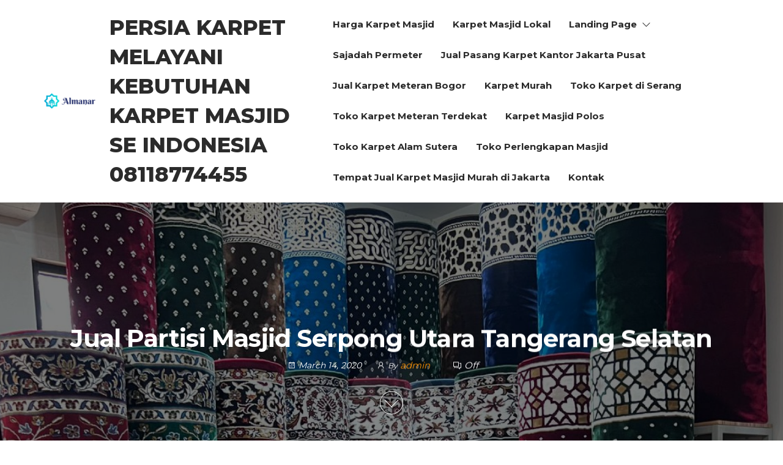

--- FILE ---
content_type: text/html; charset=UTF-8
request_url: https://persiakarpet.com/jual-partisi-masjid-serpong-utara-tangerang-selatan/
body_size: 23106
content:
<!DOCTYPE html>
<html lang="en-US">
    <head><meta charset="UTF-8"><script>if(navigator.userAgent.match(/MSIE|Internet Explorer/i)||navigator.userAgent.match(/Trident\/7\..*?rv:11/i)){var href=document.location.href;if(!href.match(/[?&]nowprocket/)){if(href.indexOf("?")==-1){if(href.indexOf("#")==-1){document.location.href=href+"?nowprocket=1"}else{document.location.href=href.replace("#","?nowprocket=1#")}}else{if(href.indexOf("#")==-1){document.location.href=href+"&nowprocket=1"}else{document.location.href=href.replace("#","&nowprocket=1#")}}}}</script><script>class RocketLazyLoadScripts{constructor(){this.triggerEvents=["keydown","mousedown","mousemove","touchmove","touchstart","touchend","wheel"],this.userEventHandler=this._triggerListener.bind(this),this.touchStartHandler=this._onTouchStart.bind(this),this.touchMoveHandler=this._onTouchMove.bind(this),this.touchEndHandler=this._onTouchEnd.bind(this),this.clickHandler=this._onClick.bind(this),this.interceptedClicks=[],window.addEventListener("pageshow",t=>{this.persisted=t.persisted}),window.addEventListener("DOMContentLoaded",()=>{this._preconnect3rdParties()}),this.delayedScripts={normal:[],async:[],defer:[]},this.trash=[],this.allJQueries=[]}_addUserInteractionListener(t){if(document.hidden){t._triggerListener();return}this.triggerEvents.forEach(e=>window.addEventListener(e,t.userEventHandler,{passive:!0})),window.addEventListener("touchstart",t.touchStartHandler,{passive:!0}),window.addEventListener("mousedown",t.touchStartHandler),document.addEventListener("visibilitychange",t.userEventHandler)}_removeUserInteractionListener(){this.triggerEvents.forEach(t=>window.removeEventListener(t,this.userEventHandler,{passive:!0})),document.removeEventListener("visibilitychange",this.userEventHandler)}_onTouchStart(t){"HTML"!==t.target.tagName&&(window.addEventListener("touchend",this.touchEndHandler),window.addEventListener("mouseup",this.touchEndHandler),window.addEventListener("touchmove",this.touchMoveHandler,{passive:!0}),window.addEventListener("mousemove",this.touchMoveHandler),t.target.addEventListener("click",this.clickHandler),this._renameDOMAttribute(t.target,"onclick","rocket-onclick"),this._pendingClickStarted())}_onTouchMove(t){window.removeEventListener("touchend",this.touchEndHandler),window.removeEventListener("mouseup",this.touchEndHandler),window.removeEventListener("touchmove",this.touchMoveHandler,{passive:!0}),window.removeEventListener("mousemove",this.touchMoveHandler),t.target.removeEventListener("click",this.clickHandler),this._renameDOMAttribute(t.target,"rocket-onclick","onclick"),this._pendingClickFinished()}_onTouchEnd(t){window.removeEventListener("touchend",this.touchEndHandler),window.removeEventListener("mouseup",this.touchEndHandler),window.removeEventListener("touchmove",this.touchMoveHandler,{passive:!0}),window.removeEventListener("mousemove",this.touchMoveHandler)}_onClick(t){t.target.removeEventListener("click",this.clickHandler),this._renameDOMAttribute(t.target,"rocket-onclick","onclick"),this.interceptedClicks.push(t),t.preventDefault(),t.stopPropagation(),t.stopImmediatePropagation(),this._pendingClickFinished()}_replayClicks(){window.removeEventListener("touchstart",this.touchStartHandler,{passive:!0}),window.removeEventListener("mousedown",this.touchStartHandler),this.interceptedClicks.forEach(t=>{t.target.dispatchEvent(new MouseEvent("click",{view:t.view,bubbles:!0,cancelable:!0}))})}_waitForPendingClicks(){return new Promise(t=>{this._isClickPending?this._pendingClickFinished=t:t()})}_pendingClickStarted(){this._isClickPending=!0}_pendingClickFinished(){this._isClickPending=!1}_renameDOMAttribute(t,e,r){t.hasAttribute&&t.hasAttribute(e)&&(event.target.setAttribute(r,event.target.getAttribute(e)),event.target.removeAttribute(e))}_triggerListener(){this._removeUserInteractionListener(this),"loading"===document.readyState?document.addEventListener("DOMContentLoaded",this._loadEverythingNow.bind(this)):this._loadEverythingNow()}_preconnect3rdParties(){let t=[];document.querySelectorAll("script[type=rocketlazyloadscript]").forEach(e=>{if(e.hasAttribute("src")){let r=new URL(e.src).origin;r!==location.origin&&t.push({src:r,crossOrigin:e.crossOrigin||"module"===e.getAttribute("data-rocket-type")})}}),t=[...new Map(t.map(t=>[JSON.stringify(t),t])).values()],this._batchInjectResourceHints(t,"preconnect")}async _loadEverythingNow(){this.lastBreath=Date.now(),this._delayEventListeners(this),this._delayJQueryReady(this),this._handleDocumentWrite(),this._registerAllDelayedScripts(),this._preloadAllScripts(),await this._loadScriptsFromList(this.delayedScripts.normal),await this._loadScriptsFromList(this.delayedScripts.defer),await this._loadScriptsFromList(this.delayedScripts.async);try{await this._triggerDOMContentLoaded(),await this._triggerWindowLoad()}catch(t){console.error(t)}window.dispatchEvent(new Event("rocket-allScriptsLoaded")),this._waitForPendingClicks().then(()=>{this._replayClicks()}),this._emptyTrash()}_registerAllDelayedScripts(){document.querySelectorAll("script[type=rocketlazyloadscript]").forEach(t=>{t.hasAttribute("data-rocket-src")?t.hasAttribute("async")&&!1!==t.async?this.delayedScripts.async.push(t):t.hasAttribute("defer")&&!1!==t.defer||"module"===t.getAttribute("data-rocket-type")?this.delayedScripts.defer.push(t):this.delayedScripts.normal.push(t):this.delayedScripts.normal.push(t)})}async _transformScript(t){return new Promise((await this._littleBreath(),navigator.userAgent.indexOf("Firefox/")>0||""===navigator.vendor)?e=>{let r=document.createElement("script");[...t.attributes].forEach(t=>{let e=t.nodeName;"type"!==e&&("data-rocket-type"===e&&(e="type"),"data-rocket-src"===e&&(e="src"),r.setAttribute(e,t.nodeValue))}),t.text&&(r.text=t.text),r.hasAttribute("src")?(r.addEventListener("load",e),r.addEventListener("error",e)):(r.text=t.text,e());try{t.parentNode.replaceChild(r,t)}catch(i){e()}}:async e=>{function r(){t.setAttribute("data-rocket-status","failed"),e()}try{let i=t.getAttribute("data-rocket-type"),n=t.getAttribute("data-rocket-src");t.text,i?(t.type=i,t.removeAttribute("data-rocket-type")):t.removeAttribute("type"),t.addEventListener("load",function r(){t.setAttribute("data-rocket-status","executed"),e()}),t.addEventListener("error",r),n?(t.removeAttribute("data-rocket-src"),t.src=n):t.src="data:text/javascript;base64,"+btoa(t.text)}catch(s){r()}})}async _loadScriptsFromList(t){let e=t.shift();return e&&e.isConnected?(await this._transformScript(e),this._loadScriptsFromList(t)):Promise.resolve()}_preloadAllScripts(){this._batchInjectResourceHints([...this.delayedScripts.normal,...this.delayedScripts.defer,...this.delayedScripts.async],"preload")}_batchInjectResourceHints(t,e){var r=document.createDocumentFragment();t.forEach(t=>{let i=t.getAttribute&&t.getAttribute("data-rocket-src")||t.src;if(i){let n=document.createElement("link");n.href=i,n.rel=e,"preconnect"!==e&&(n.as="script"),t.getAttribute&&"module"===t.getAttribute("data-rocket-type")&&(n.crossOrigin=!0),t.crossOrigin&&(n.crossOrigin=t.crossOrigin),t.integrity&&(n.integrity=t.integrity),r.appendChild(n),this.trash.push(n)}}),document.head.appendChild(r)}_delayEventListeners(t){let e={};function r(t,r){!function t(r){!e[r]&&(e[r]={originalFunctions:{add:r.addEventListener,remove:r.removeEventListener},eventsToRewrite:[]},r.addEventListener=function(){arguments[0]=i(arguments[0]),e[r].originalFunctions.add.apply(r,arguments)},r.removeEventListener=function(){arguments[0]=i(arguments[0]),e[r].originalFunctions.remove.apply(r,arguments)});function i(t){return e[r].eventsToRewrite.indexOf(t)>=0?"rocket-"+t:t}}(t),e[t].eventsToRewrite.push(r)}function i(t,e){let r=t[e];Object.defineProperty(t,e,{get:()=>r||function(){},set(i){t["rocket"+e]=r=i}})}r(document,"DOMContentLoaded"),r(window,"DOMContentLoaded"),r(window,"load"),r(window,"pageshow"),r(document,"readystatechange"),i(document,"onreadystatechange"),i(window,"onload"),i(window,"onpageshow")}_delayJQueryReady(t){let e;function r(r){if(r&&r.fn&&!t.allJQueries.includes(r)){r.fn.ready=r.fn.init.prototype.ready=function(e){return t.domReadyFired?e.bind(document)(r):document.addEventListener("rocket-DOMContentLoaded",()=>e.bind(document)(r)),r([])};let i=r.fn.on;r.fn.on=r.fn.init.prototype.on=function(){if(this[0]===window){function t(t){return t.split(" ").map(t=>"load"===t||0===t.indexOf("load.")?"rocket-jquery-load":t).join(" ")}"string"==typeof arguments[0]||arguments[0]instanceof String?arguments[0]=t(arguments[0]):"object"==typeof arguments[0]&&Object.keys(arguments[0]).forEach(e=>{delete Object.assign(arguments[0],{[t(e)]:arguments[0][e]})[e]})}return i.apply(this,arguments),this},t.allJQueries.push(r)}e=r}r(window.jQuery),Object.defineProperty(window,"jQuery",{get:()=>e,set(t){r(t)}})}async _triggerDOMContentLoaded(){this.domReadyFired=!0,await this._littleBreath(),document.dispatchEvent(new Event("rocket-DOMContentLoaded")),await this._littleBreath(),window.dispatchEvent(new Event("rocket-DOMContentLoaded")),await this._littleBreath(),document.dispatchEvent(new Event("rocket-readystatechange")),await this._littleBreath(),document.rocketonreadystatechange&&document.rocketonreadystatechange()}async _triggerWindowLoad(){await this._littleBreath(),window.dispatchEvent(new Event("rocket-load")),await this._littleBreath(),window.rocketonload&&window.rocketonload(),await this._littleBreath(),this.allJQueries.forEach(t=>t(window).trigger("rocket-jquery-load")),await this._littleBreath();let t=new Event("rocket-pageshow");t.persisted=this.persisted,window.dispatchEvent(t),await this._littleBreath(),window.rocketonpageshow&&window.rocketonpageshow({persisted:this.persisted})}_handleDocumentWrite(){let t=new Map;document.write=document.writeln=function(e){let r=document.currentScript;r||console.error("WPRocket unable to document.write this: "+e);let i=document.createRange(),n=r.parentElement,s=t.get(r);void 0===s&&(s=r.nextSibling,t.set(r,s));let a=document.createDocumentFragment();i.setStart(a,0),a.appendChild(i.createContextualFragment(e)),n.insertBefore(a,s)}}async _littleBreath(){Date.now()-this.lastBreath>45&&(await this._requestAnimFrame(),this.lastBreath=Date.now())}async _requestAnimFrame(){return document.hidden?new Promise(t=>setTimeout(t)):new Promise(t=>requestAnimationFrame(t))}_emptyTrash(){this.trash.forEach(t=>t.remove())}static run(){let t=new RocketLazyLoadScripts;t._addUserInteractionListener(t)}}RocketLazyLoadScripts.run();</script>
        
        <meta name="viewport" content="width=device-width, initial-scale=1">
        <link rel="profile" href="http://gmpg.org/xfn/11">
        <meta name='robots' content='index, follow, max-image-preview:large, max-snippet:-1, max-video-preview:-1' />
	<style>img:is([sizes="auto" i], [sizes^="auto," i]) { contain-intrinsic-size: 3000px 1500px }</style>
	
	<!-- This site is optimized with the Yoast SEO Premium plugin v19.6 (Yoast SEO v26.7) - https://yoast.com/wordpress/plugins/seo/ -->
	<title>Jual Partisi Masjid Serpong Utara Tangerang Selatan anda mencari partisi untuk masjid?</title>
	<meta name="description" content="Jual Partisi Masjid Serpong Utara Tangerang Selatan By Mitramasjid.com 08118774455 siap melayani anda segera hubungi kami pelayanan cepat dan mudah" />
	<link rel="canonical" href="https://persiakarpet.com/jual-partisi-masjid-serpong-utara-tangerang-selatan/" />
	<meta property="og:locale" content="en_US" />
	<meta property="og:type" content="article" />
	<meta property="og:title" content="Jual Partisi Masjid Serpong Utara Tangerang Selatan" />
	<meta property="og:description" content="Jual Partisi Masjid Serpong Utara Tangerang Selatan By Mitramasjid.com 08118774455 siap melayani anda segera hubungi kami pelayanan cepat dan mudah" />
	<meta property="og:url" content="https://persiakarpet.com/jual-partisi-masjid-serpong-utara-tangerang-selatan/" />
	<meta property="og:site_name" content="Persia Karpet Melayani kebutuhan karpet Masjid Se Indonesia 08118774455" />
	<meta property="article:published_time" content="2020-03-14T09:01:03+00:00" />
	<meta property="og:image" content="https://mitramasjid.com/wp-content/uploads/2019/03/jual-partisi-sekat-masjid-1024x768.jpeg" />
	<meta name="author" content="admin" />
	<meta name="twitter:card" content="summary_large_image" />
	<meta name="twitter:label1" content="Written by" />
	<meta name="twitter:data1" content="admin" />
	<meta name="twitter:label2" content="Est. reading time" />
	<meta name="twitter:data2" content="3 minutes" />
	<script type="application/ld+json" class="yoast-schema-graph">{"@context":"https://schema.org","@graph":[{"@type":"Article","@id":"https://persiakarpet.com/jual-partisi-masjid-serpong-utara-tangerang-selatan/#article","isPartOf":{"@id":"https://persiakarpet.com/jual-partisi-masjid-serpong-utara-tangerang-selatan/"},"author":{"name":"admin","@id":"https://persiakarpet.com/#/schema/person/6d4fafcf056e3a9895de76b1c7066158"},"headline":"Jual Partisi Masjid Serpong Utara Tangerang Selatan","datePublished":"2020-03-14T09:01:03+00:00","mainEntityOfPage":{"@id":"https://persiakarpet.com/jual-partisi-masjid-serpong-utara-tangerang-selatan/"},"wordCount":553,"publisher":{"@id":"https://persiakarpet.com/#organization"},"image":{"@id":"https://persiakarpet.com/jual-partisi-masjid-serpong-utara-tangerang-selatan/#primaryimage"},"thumbnailUrl":"https://mitramasjid.com/wp-content/uploads/2019/03/jual-partisi-sekat-masjid-1024x768.jpeg","keywords":["masjid","mushola","partisi","sekat"],"articleSection":["Karpet Masjid"],"inLanguage":"en-US"},{"@type":"WebPage","@id":"https://persiakarpet.com/jual-partisi-masjid-serpong-utara-tangerang-selatan/","url":"https://persiakarpet.com/jual-partisi-masjid-serpong-utara-tangerang-selatan/","name":"Jual Partisi Masjid Serpong Utara Tangerang Selatan anda mencari partisi untuk masjid?","isPartOf":{"@id":"https://persiakarpet.com/#website"},"primaryImageOfPage":{"@id":"https://persiakarpet.com/jual-partisi-masjid-serpong-utara-tangerang-selatan/#primaryimage"},"image":{"@id":"https://persiakarpet.com/jual-partisi-masjid-serpong-utara-tangerang-selatan/#primaryimage"},"thumbnailUrl":"https://mitramasjid.com/wp-content/uploads/2019/03/jual-partisi-sekat-masjid-1024x768.jpeg","datePublished":"2020-03-14T09:01:03+00:00","description":"Jual Partisi Masjid Serpong Utara Tangerang Selatan By Mitramasjid.com 08118774455 siap melayani anda segera hubungi kami pelayanan cepat dan mudah","breadcrumb":{"@id":"https://persiakarpet.com/jual-partisi-masjid-serpong-utara-tangerang-selatan/#breadcrumb"},"inLanguage":"en-US","potentialAction":[{"@type":"ReadAction","target":["https://persiakarpet.com/jual-partisi-masjid-serpong-utara-tangerang-selatan/"]}]},{"@type":"ImageObject","inLanguage":"en-US","@id":"https://persiakarpet.com/jual-partisi-masjid-serpong-utara-tangerang-selatan/#primaryimage","url":"https://mitramasjid.com/wp-content/uploads/2019/03/jual-partisi-sekat-masjid-1024x768.jpeg","contentUrl":"https://mitramasjid.com/wp-content/uploads/2019/03/jual-partisi-sekat-masjid-1024x768.jpeg"},{"@type":"BreadcrumbList","@id":"https://persiakarpet.com/jual-partisi-masjid-serpong-utara-tangerang-selatan/#breadcrumb","itemListElement":[{"@type":"ListItem","position":1,"name":"Home","item":"https://persiakarpet.com/"},{"@type":"ListItem","position":2,"name":"Jual Partisi Masjid Serpong Utara Tangerang Selatan"}]},{"@type":"WebSite","@id":"https://persiakarpet.com/#website","url":"https://persiakarpet.com/","name":"Persia Karpet Melayani kebutuhan karpet Masjid Se Indonesia 08118774455","description":"Assalamu&#039;alaikum Ahlan Wa Sahlan di Persia Karpet 08118774455","publisher":{"@id":"https://persiakarpet.com/#organization"},"potentialAction":[{"@type":"SearchAction","target":{"@type":"EntryPoint","urlTemplate":"https://persiakarpet.com/?s={search_term_string}"},"query-input":{"@type":"PropertyValueSpecification","valueRequired":true,"valueName":"search_term_string"}}],"inLanguage":"en-US"},{"@type":"Organization","@id":"https://persiakarpet.com/#organization","name":"Toko Karpet Masjid Persia","url":"https://persiakarpet.com/","logo":{"@type":"ImageObject","inLanguage":"en-US","@id":"https://persiakarpet.com/#/schema/logo/image/","url":"https://persiakarpet.com/wp-content/uploads/2021/12/logo.png","contentUrl":"https://persiakarpet.com/wp-content/uploads/2021/12/logo.png","width":500,"height":120,"caption":"Toko Karpet Masjid Persia"},"image":{"@id":"https://persiakarpet.com/#/schema/logo/image/"}},{"@type":"Person","@id":"https://persiakarpet.com/#/schema/person/6d4fafcf056e3a9895de76b1c7066158","name":"admin","image":{"@type":"ImageObject","inLanguage":"en-US","@id":"https://persiakarpet.com/#/schema/person/image/","url":"https://secure.gravatar.com/avatar/0701228d476f850a843af252f83df9d4?s=96&d=mm&r=g","contentUrl":"https://secure.gravatar.com/avatar/0701228d476f850a843af252f83df9d4?s=96&d=mm&r=g","caption":"admin"},"url":"https://persiakarpet.com/author/admin/"}]}</script>
	<!-- / Yoast SEO Premium plugin. -->


<link rel='dns-prefetch' href='//fonts.googleapis.com' />
<link href='https://fonts.gstatic.com' crossorigin rel='preconnect' />
<link rel="alternate" type="application/rss+xml" title="Persia Karpet Melayani kebutuhan karpet Masjid Se Indonesia 08118774455 &raquo; Feed" href="https://persiakarpet.com/feed/" />
		<!-- This site uses the Google Analytics by MonsterInsights plugin v9.11.1 - Using Analytics tracking - https://www.monsterinsights.com/ -->
							<script type="rocketlazyloadscript" data-rocket-src="//www.googletagmanager.com/gtag/js?id=G-6Z70S70Q08"  data-cfasync="false" data-wpfc-render="false" data-rocket-type="text/javascript" async></script>
			<script type="rocketlazyloadscript" data-cfasync="false" data-wpfc-render="false" data-rocket-type="text/javascript">
				var mi_version = '9.11.1';
				var mi_track_user = true;
				var mi_no_track_reason = '';
								var MonsterInsightsDefaultLocations = {"page_location":"https:\/\/persiakarpet.com\/jual-partisi-masjid-serpong-utara-tangerang-selatan\/"};
								if ( typeof MonsterInsightsPrivacyGuardFilter === 'function' ) {
					var MonsterInsightsLocations = (typeof MonsterInsightsExcludeQuery === 'object') ? MonsterInsightsPrivacyGuardFilter( MonsterInsightsExcludeQuery ) : MonsterInsightsPrivacyGuardFilter( MonsterInsightsDefaultLocations );
				} else {
					var MonsterInsightsLocations = (typeof MonsterInsightsExcludeQuery === 'object') ? MonsterInsightsExcludeQuery : MonsterInsightsDefaultLocations;
				}

								var disableStrs = [
										'ga-disable-G-6Z70S70Q08',
									];

				/* Function to detect opted out users */
				function __gtagTrackerIsOptedOut() {
					for (var index = 0; index < disableStrs.length; index++) {
						if (document.cookie.indexOf(disableStrs[index] + '=true') > -1) {
							return true;
						}
					}

					return false;
				}

				/* Disable tracking if the opt-out cookie exists. */
				if (__gtagTrackerIsOptedOut()) {
					for (var index = 0; index < disableStrs.length; index++) {
						window[disableStrs[index]] = true;
					}
				}

				/* Opt-out function */
				function __gtagTrackerOptout() {
					for (var index = 0; index < disableStrs.length; index++) {
						document.cookie = disableStrs[index] + '=true; expires=Thu, 31 Dec 2099 23:59:59 UTC; path=/';
						window[disableStrs[index]] = true;
					}
				}

				if ('undefined' === typeof gaOptout) {
					function gaOptout() {
						__gtagTrackerOptout();
					}
				}
								window.dataLayer = window.dataLayer || [];

				window.MonsterInsightsDualTracker = {
					helpers: {},
					trackers: {},
				};
				if (mi_track_user) {
					function __gtagDataLayer() {
						dataLayer.push(arguments);
					}

					function __gtagTracker(type, name, parameters) {
						if (!parameters) {
							parameters = {};
						}

						if (parameters.send_to) {
							__gtagDataLayer.apply(null, arguments);
							return;
						}

						if (type === 'event') {
														parameters.send_to = monsterinsights_frontend.v4_id;
							var hookName = name;
							if (typeof parameters['event_category'] !== 'undefined') {
								hookName = parameters['event_category'] + ':' + name;
							}

							if (typeof MonsterInsightsDualTracker.trackers[hookName] !== 'undefined') {
								MonsterInsightsDualTracker.trackers[hookName](parameters);
							} else {
								__gtagDataLayer('event', name, parameters);
							}
							
						} else {
							__gtagDataLayer.apply(null, arguments);
						}
					}

					__gtagTracker('js', new Date());
					__gtagTracker('set', {
						'developer_id.dZGIzZG': true,
											});
					if ( MonsterInsightsLocations.page_location ) {
						__gtagTracker('set', MonsterInsightsLocations);
					}
										__gtagTracker('config', 'G-6Z70S70Q08', {"forceSSL":"true","link_attribution":"true"} );
										window.gtag = __gtagTracker;										(function () {
						/* https://developers.google.com/analytics/devguides/collection/analyticsjs/ */
						/* ga and __gaTracker compatibility shim. */
						var noopfn = function () {
							return null;
						};
						var newtracker = function () {
							return new Tracker();
						};
						var Tracker = function () {
							return null;
						};
						var p = Tracker.prototype;
						p.get = noopfn;
						p.set = noopfn;
						p.send = function () {
							var args = Array.prototype.slice.call(arguments);
							args.unshift('send');
							__gaTracker.apply(null, args);
						};
						var __gaTracker = function () {
							var len = arguments.length;
							if (len === 0) {
								return;
							}
							var f = arguments[len - 1];
							if (typeof f !== 'object' || f === null || typeof f.hitCallback !== 'function') {
								if ('send' === arguments[0]) {
									var hitConverted, hitObject = false, action;
									if ('event' === arguments[1]) {
										if ('undefined' !== typeof arguments[3]) {
											hitObject = {
												'eventAction': arguments[3],
												'eventCategory': arguments[2],
												'eventLabel': arguments[4],
												'value': arguments[5] ? arguments[5] : 1,
											}
										}
									}
									if ('pageview' === arguments[1]) {
										if ('undefined' !== typeof arguments[2]) {
											hitObject = {
												'eventAction': 'page_view',
												'page_path': arguments[2],
											}
										}
									}
									if (typeof arguments[2] === 'object') {
										hitObject = arguments[2];
									}
									if (typeof arguments[5] === 'object') {
										Object.assign(hitObject, arguments[5]);
									}
									if ('undefined' !== typeof arguments[1].hitType) {
										hitObject = arguments[1];
										if ('pageview' === hitObject.hitType) {
											hitObject.eventAction = 'page_view';
										}
									}
									if (hitObject) {
										action = 'timing' === arguments[1].hitType ? 'timing_complete' : hitObject.eventAction;
										hitConverted = mapArgs(hitObject);
										__gtagTracker('event', action, hitConverted);
									}
								}
								return;
							}

							function mapArgs(args) {
								var arg, hit = {};
								var gaMap = {
									'eventCategory': 'event_category',
									'eventAction': 'event_action',
									'eventLabel': 'event_label',
									'eventValue': 'event_value',
									'nonInteraction': 'non_interaction',
									'timingCategory': 'event_category',
									'timingVar': 'name',
									'timingValue': 'value',
									'timingLabel': 'event_label',
									'page': 'page_path',
									'location': 'page_location',
									'title': 'page_title',
									'referrer' : 'page_referrer',
								};
								for (arg in args) {
																		if (!(!args.hasOwnProperty(arg) || !gaMap.hasOwnProperty(arg))) {
										hit[gaMap[arg]] = args[arg];
									} else {
										hit[arg] = args[arg];
									}
								}
								return hit;
							}

							try {
								f.hitCallback();
							} catch (ex) {
							}
						};
						__gaTracker.create = newtracker;
						__gaTracker.getByName = newtracker;
						__gaTracker.getAll = function () {
							return [];
						};
						__gaTracker.remove = noopfn;
						__gaTracker.loaded = true;
						window['__gaTracker'] = __gaTracker;
					})();
									} else {
										console.log("");
					(function () {
						function __gtagTracker() {
							return null;
						}

						window['__gtagTracker'] = __gtagTracker;
						window['gtag'] = __gtagTracker;
					})();
									}
			</script>
							<!-- / Google Analytics by MonsterInsights -->
		<script type="rocketlazyloadscript" data-rocket-type="text/javascript">
/* <![CDATA[ */
window._wpemojiSettings = {"baseUrl":"https:\/\/s.w.org\/images\/core\/emoji\/15.0.3\/72x72\/","ext":".png","svgUrl":"https:\/\/s.w.org\/images\/core\/emoji\/15.0.3\/svg\/","svgExt":".svg","source":{"concatemoji":"https:\/\/persiakarpet.com\/wp-includes\/js\/wp-emoji-release.min.js?ver=6.7.4"}};
/*! This file is auto-generated */
!function(i,n){var o,s,e;function c(e){try{var t={supportTests:e,timestamp:(new Date).valueOf()};sessionStorage.setItem(o,JSON.stringify(t))}catch(e){}}function p(e,t,n){e.clearRect(0,0,e.canvas.width,e.canvas.height),e.fillText(t,0,0);var t=new Uint32Array(e.getImageData(0,0,e.canvas.width,e.canvas.height).data),r=(e.clearRect(0,0,e.canvas.width,e.canvas.height),e.fillText(n,0,0),new Uint32Array(e.getImageData(0,0,e.canvas.width,e.canvas.height).data));return t.every(function(e,t){return e===r[t]})}function u(e,t,n){switch(t){case"flag":return n(e,"\ud83c\udff3\ufe0f\u200d\u26a7\ufe0f","\ud83c\udff3\ufe0f\u200b\u26a7\ufe0f")?!1:!n(e,"\ud83c\uddfa\ud83c\uddf3","\ud83c\uddfa\u200b\ud83c\uddf3")&&!n(e,"\ud83c\udff4\udb40\udc67\udb40\udc62\udb40\udc65\udb40\udc6e\udb40\udc67\udb40\udc7f","\ud83c\udff4\u200b\udb40\udc67\u200b\udb40\udc62\u200b\udb40\udc65\u200b\udb40\udc6e\u200b\udb40\udc67\u200b\udb40\udc7f");case"emoji":return!n(e,"\ud83d\udc26\u200d\u2b1b","\ud83d\udc26\u200b\u2b1b")}return!1}function f(e,t,n){var r="undefined"!=typeof WorkerGlobalScope&&self instanceof WorkerGlobalScope?new OffscreenCanvas(300,150):i.createElement("canvas"),a=r.getContext("2d",{willReadFrequently:!0}),o=(a.textBaseline="top",a.font="600 32px Arial",{});return e.forEach(function(e){o[e]=t(a,e,n)}),o}function t(e){var t=i.createElement("script");t.src=e,t.defer=!0,i.head.appendChild(t)}"undefined"!=typeof Promise&&(o="wpEmojiSettingsSupports",s=["flag","emoji"],n.supports={everything:!0,everythingExceptFlag:!0},e=new Promise(function(e){i.addEventListener("DOMContentLoaded",e,{once:!0})}),new Promise(function(t){var n=function(){try{var e=JSON.parse(sessionStorage.getItem(o));if("object"==typeof e&&"number"==typeof e.timestamp&&(new Date).valueOf()<e.timestamp+604800&&"object"==typeof e.supportTests)return e.supportTests}catch(e){}return null}();if(!n){if("undefined"!=typeof Worker&&"undefined"!=typeof OffscreenCanvas&&"undefined"!=typeof URL&&URL.createObjectURL&&"undefined"!=typeof Blob)try{var e="postMessage("+f.toString()+"("+[JSON.stringify(s),u.toString(),p.toString()].join(",")+"));",r=new Blob([e],{type:"text/javascript"}),a=new Worker(URL.createObjectURL(r),{name:"wpTestEmojiSupports"});return void(a.onmessage=function(e){c(n=e.data),a.terminate(),t(n)})}catch(e){}c(n=f(s,u,p))}t(n)}).then(function(e){for(var t in e)n.supports[t]=e[t],n.supports.everything=n.supports.everything&&n.supports[t],"flag"!==t&&(n.supports.everythingExceptFlag=n.supports.everythingExceptFlag&&n.supports[t]);n.supports.everythingExceptFlag=n.supports.everythingExceptFlag&&!n.supports.flag,n.DOMReady=!1,n.readyCallback=function(){n.DOMReady=!0}}).then(function(){return e}).then(function(){var e;n.supports.everything||(n.readyCallback(),(e=n.source||{}).concatemoji?t(e.concatemoji):e.wpemoji&&e.twemoji&&(t(e.twemoji),t(e.wpemoji)))}))}((window,document),window._wpemojiSettings);
/* ]]> */
</script>
<link data-minify="1" rel='stylesheet' id='ht_ctc_main_css-css' href='https://persiakarpet.com/wp-content/cache/min/1/wp-content/plugins/click-to-chat-for-whatsapp/new/inc/assets/css/main.css?ver=1768334128' type='text/css' media='all' />
<style id='wp-emoji-styles-inline-css' type='text/css'>

	img.wp-smiley, img.emoji {
		display: inline !important;
		border: none !important;
		box-shadow: none !important;
		height: 1em !important;
		width: 1em !important;
		margin: 0 0.07em !important;
		vertical-align: -0.1em !important;
		background: none !important;
		padding: 0 !important;
	}
</style>
<link rel='stylesheet' id='wp-block-library-css' href='https://persiakarpet.com/wp-includes/css/dist/block-library/style.min.css?ver=6.7.4' type='text/css' media='all' />
<style id='classic-theme-styles-inline-css' type='text/css'>
/*! This file is auto-generated */
.wp-block-button__link{color:#fff;background-color:#32373c;border-radius:9999px;box-shadow:none;text-decoration:none;padding:calc(.667em + 2px) calc(1.333em + 2px);font-size:1.125em}.wp-block-file__button{background:#32373c;color:#fff;text-decoration:none}
</style>
<style id='global-styles-inline-css' type='text/css'>
:root{--wp--preset--aspect-ratio--square: 1;--wp--preset--aspect-ratio--4-3: 4/3;--wp--preset--aspect-ratio--3-4: 3/4;--wp--preset--aspect-ratio--3-2: 3/2;--wp--preset--aspect-ratio--2-3: 2/3;--wp--preset--aspect-ratio--16-9: 16/9;--wp--preset--aspect-ratio--9-16: 9/16;--wp--preset--color--black: #000000;--wp--preset--color--cyan-bluish-gray: #abb8c3;--wp--preset--color--white: #ffffff;--wp--preset--color--pale-pink: #f78da7;--wp--preset--color--vivid-red: #cf2e2e;--wp--preset--color--luminous-vivid-orange: #ff6900;--wp--preset--color--luminous-vivid-amber: #fcb900;--wp--preset--color--light-green-cyan: #7bdcb5;--wp--preset--color--vivid-green-cyan: #00d084;--wp--preset--color--pale-cyan-blue: #8ed1fc;--wp--preset--color--vivid-cyan-blue: #0693e3;--wp--preset--color--vivid-purple: #9b51e0;--wp--preset--gradient--vivid-cyan-blue-to-vivid-purple: linear-gradient(135deg,rgba(6,147,227,1) 0%,rgb(155,81,224) 100%);--wp--preset--gradient--light-green-cyan-to-vivid-green-cyan: linear-gradient(135deg,rgb(122,220,180) 0%,rgb(0,208,130) 100%);--wp--preset--gradient--luminous-vivid-amber-to-luminous-vivid-orange: linear-gradient(135deg,rgba(252,185,0,1) 0%,rgba(255,105,0,1) 100%);--wp--preset--gradient--luminous-vivid-orange-to-vivid-red: linear-gradient(135deg,rgba(255,105,0,1) 0%,rgb(207,46,46) 100%);--wp--preset--gradient--very-light-gray-to-cyan-bluish-gray: linear-gradient(135deg,rgb(238,238,238) 0%,rgb(169,184,195) 100%);--wp--preset--gradient--cool-to-warm-spectrum: linear-gradient(135deg,rgb(74,234,220) 0%,rgb(151,120,209) 20%,rgb(207,42,186) 40%,rgb(238,44,130) 60%,rgb(251,105,98) 80%,rgb(254,248,76) 100%);--wp--preset--gradient--blush-light-purple: linear-gradient(135deg,rgb(255,206,236) 0%,rgb(152,150,240) 100%);--wp--preset--gradient--blush-bordeaux: linear-gradient(135deg,rgb(254,205,165) 0%,rgb(254,45,45) 50%,rgb(107,0,62) 100%);--wp--preset--gradient--luminous-dusk: linear-gradient(135deg,rgb(255,203,112) 0%,rgb(199,81,192) 50%,rgb(65,88,208) 100%);--wp--preset--gradient--pale-ocean: linear-gradient(135deg,rgb(255,245,203) 0%,rgb(182,227,212) 50%,rgb(51,167,181) 100%);--wp--preset--gradient--electric-grass: linear-gradient(135deg,rgb(202,248,128) 0%,rgb(113,206,126) 100%);--wp--preset--gradient--midnight: linear-gradient(135deg,rgb(2,3,129) 0%,rgb(40,116,252) 100%);--wp--preset--font-size--small: 13px;--wp--preset--font-size--medium: 20px;--wp--preset--font-size--large: 36px;--wp--preset--font-size--x-large: 42px;--wp--preset--spacing--20: 0.44rem;--wp--preset--spacing--30: 0.67rem;--wp--preset--spacing--40: 1rem;--wp--preset--spacing--50: 1.5rem;--wp--preset--spacing--60: 2.25rem;--wp--preset--spacing--70: 3.38rem;--wp--preset--spacing--80: 5.06rem;--wp--preset--shadow--natural: 6px 6px 9px rgba(0, 0, 0, 0.2);--wp--preset--shadow--deep: 12px 12px 50px rgba(0, 0, 0, 0.4);--wp--preset--shadow--sharp: 6px 6px 0px rgba(0, 0, 0, 0.2);--wp--preset--shadow--outlined: 6px 6px 0px -3px rgba(255, 255, 255, 1), 6px 6px rgba(0, 0, 0, 1);--wp--preset--shadow--crisp: 6px 6px 0px rgba(0, 0, 0, 1);}:where(.is-layout-flex){gap: 0.5em;}:where(.is-layout-grid){gap: 0.5em;}body .is-layout-flex{display: flex;}.is-layout-flex{flex-wrap: wrap;align-items: center;}.is-layout-flex > :is(*, div){margin: 0;}body .is-layout-grid{display: grid;}.is-layout-grid > :is(*, div){margin: 0;}:where(.wp-block-columns.is-layout-flex){gap: 2em;}:where(.wp-block-columns.is-layout-grid){gap: 2em;}:where(.wp-block-post-template.is-layout-flex){gap: 1.25em;}:where(.wp-block-post-template.is-layout-grid){gap: 1.25em;}.has-black-color{color: var(--wp--preset--color--black) !important;}.has-cyan-bluish-gray-color{color: var(--wp--preset--color--cyan-bluish-gray) !important;}.has-white-color{color: var(--wp--preset--color--white) !important;}.has-pale-pink-color{color: var(--wp--preset--color--pale-pink) !important;}.has-vivid-red-color{color: var(--wp--preset--color--vivid-red) !important;}.has-luminous-vivid-orange-color{color: var(--wp--preset--color--luminous-vivid-orange) !important;}.has-luminous-vivid-amber-color{color: var(--wp--preset--color--luminous-vivid-amber) !important;}.has-light-green-cyan-color{color: var(--wp--preset--color--light-green-cyan) !important;}.has-vivid-green-cyan-color{color: var(--wp--preset--color--vivid-green-cyan) !important;}.has-pale-cyan-blue-color{color: var(--wp--preset--color--pale-cyan-blue) !important;}.has-vivid-cyan-blue-color{color: var(--wp--preset--color--vivid-cyan-blue) !important;}.has-vivid-purple-color{color: var(--wp--preset--color--vivid-purple) !important;}.has-black-background-color{background-color: var(--wp--preset--color--black) !important;}.has-cyan-bluish-gray-background-color{background-color: var(--wp--preset--color--cyan-bluish-gray) !important;}.has-white-background-color{background-color: var(--wp--preset--color--white) !important;}.has-pale-pink-background-color{background-color: var(--wp--preset--color--pale-pink) !important;}.has-vivid-red-background-color{background-color: var(--wp--preset--color--vivid-red) !important;}.has-luminous-vivid-orange-background-color{background-color: var(--wp--preset--color--luminous-vivid-orange) !important;}.has-luminous-vivid-amber-background-color{background-color: var(--wp--preset--color--luminous-vivid-amber) !important;}.has-light-green-cyan-background-color{background-color: var(--wp--preset--color--light-green-cyan) !important;}.has-vivid-green-cyan-background-color{background-color: var(--wp--preset--color--vivid-green-cyan) !important;}.has-pale-cyan-blue-background-color{background-color: var(--wp--preset--color--pale-cyan-blue) !important;}.has-vivid-cyan-blue-background-color{background-color: var(--wp--preset--color--vivid-cyan-blue) !important;}.has-vivid-purple-background-color{background-color: var(--wp--preset--color--vivid-purple) !important;}.has-black-border-color{border-color: var(--wp--preset--color--black) !important;}.has-cyan-bluish-gray-border-color{border-color: var(--wp--preset--color--cyan-bluish-gray) !important;}.has-white-border-color{border-color: var(--wp--preset--color--white) !important;}.has-pale-pink-border-color{border-color: var(--wp--preset--color--pale-pink) !important;}.has-vivid-red-border-color{border-color: var(--wp--preset--color--vivid-red) !important;}.has-luminous-vivid-orange-border-color{border-color: var(--wp--preset--color--luminous-vivid-orange) !important;}.has-luminous-vivid-amber-border-color{border-color: var(--wp--preset--color--luminous-vivid-amber) !important;}.has-light-green-cyan-border-color{border-color: var(--wp--preset--color--light-green-cyan) !important;}.has-vivid-green-cyan-border-color{border-color: var(--wp--preset--color--vivid-green-cyan) !important;}.has-pale-cyan-blue-border-color{border-color: var(--wp--preset--color--pale-cyan-blue) !important;}.has-vivid-cyan-blue-border-color{border-color: var(--wp--preset--color--vivid-cyan-blue) !important;}.has-vivid-purple-border-color{border-color: var(--wp--preset--color--vivid-purple) !important;}.has-vivid-cyan-blue-to-vivid-purple-gradient-background{background: var(--wp--preset--gradient--vivid-cyan-blue-to-vivid-purple) !important;}.has-light-green-cyan-to-vivid-green-cyan-gradient-background{background: var(--wp--preset--gradient--light-green-cyan-to-vivid-green-cyan) !important;}.has-luminous-vivid-amber-to-luminous-vivid-orange-gradient-background{background: var(--wp--preset--gradient--luminous-vivid-amber-to-luminous-vivid-orange) !important;}.has-luminous-vivid-orange-to-vivid-red-gradient-background{background: var(--wp--preset--gradient--luminous-vivid-orange-to-vivid-red) !important;}.has-very-light-gray-to-cyan-bluish-gray-gradient-background{background: var(--wp--preset--gradient--very-light-gray-to-cyan-bluish-gray) !important;}.has-cool-to-warm-spectrum-gradient-background{background: var(--wp--preset--gradient--cool-to-warm-spectrum) !important;}.has-blush-light-purple-gradient-background{background: var(--wp--preset--gradient--blush-light-purple) !important;}.has-blush-bordeaux-gradient-background{background: var(--wp--preset--gradient--blush-bordeaux) !important;}.has-luminous-dusk-gradient-background{background: var(--wp--preset--gradient--luminous-dusk) !important;}.has-pale-ocean-gradient-background{background: var(--wp--preset--gradient--pale-ocean) !important;}.has-electric-grass-gradient-background{background: var(--wp--preset--gradient--electric-grass) !important;}.has-midnight-gradient-background{background: var(--wp--preset--gradient--midnight) !important;}.has-small-font-size{font-size: var(--wp--preset--font-size--small) !important;}.has-medium-font-size{font-size: var(--wp--preset--font-size--medium) !important;}.has-large-font-size{font-size: var(--wp--preset--font-size--large) !important;}.has-x-large-font-size{font-size: var(--wp--preset--font-size--x-large) !important;}
:where(.wp-block-post-template.is-layout-flex){gap: 1.25em;}:where(.wp-block-post-template.is-layout-grid){gap: 1.25em;}
:where(.wp-block-columns.is-layout-flex){gap: 2em;}:where(.wp-block-columns.is-layout-grid){gap: 2em;}
:root :where(.wp-block-pullquote){font-size: 1.5em;line-height: 1.6;}
</style>
<link rel='stylesheet' id='envo-royal-fonts-css' href='https://fonts.googleapis.com/css?family=Montserrat%3A300%2C400%2C500%2C600%2C700%2C800&#038;subset=cyrillic%2Ccyrillic-ext%2Cgreek%2Cgreek-ext%2Clatin-ext%2Cvietnamese' type='text/css' media='all' />
<link data-minify="1" rel='stylesheet' id='bootstrap-css' href='https://persiakarpet.com/wp-content/cache/min/1/wp-content/themes/envo-royal/assets/css/bootstrap.css?ver=1768334128' type='text/css' media='all' />
<link rel='stylesheet' id='hc-offcanvas-nav-css' href='https://persiakarpet.com/wp-content/themes/envo-royal/assets/css/hc-offcanvas-nav.min.css?ver=1.0.13' type='text/css' media='all' />
<link data-minify="1" rel='stylesheet' id='envo-royal-stylesheet-css' href='https://persiakarpet.com/wp-content/cache/min/1/wp-content/themes/envo-royal/style.css?ver=1768334128' type='text/css' media='all' />
<link data-minify="1" rel='stylesheet' id='line-awesome-css' href='https://persiakarpet.com/wp-content/cache/min/1/wp-content/themes/envo-royal/assets/css/line-awesome.min.css?ver=1768334128' type='text/css' media='all' />
<script type="rocketlazyloadscript" data-rocket-type="text/javascript" data-rocket-src="https://persiakarpet.com/wp-includes/js/jquery/jquery.min.js?ver=3.7.1" id="jquery-core-js" defer></script>
<script type="rocketlazyloadscript" data-rocket-type="text/javascript" data-rocket-src="https://persiakarpet.com/wp-includes/js/jquery/jquery-migrate.min.js?ver=3.4.1" id="jquery-migrate-js" defer></script>
<script type="rocketlazyloadscript" data-rocket-type="text/javascript" data-rocket-src="https://persiakarpet.com/wp-content/plugins/google-analytics-for-wordpress/assets/js/frontend-gtag.min.js?ver=9.11.1" id="monsterinsights-frontend-script-js" async="async" data-wp-strategy="async"></script>
<script data-cfasync="false" data-wpfc-render="false" type="text/javascript" id='monsterinsights-frontend-script-js-extra'>/* <![CDATA[ */
var monsterinsights_frontend = {"js_events_tracking":"true","download_extensions":"doc,pdf,ppt,zip,xls,docx,pptx,xlsx","inbound_paths":"[{\"path\":\"\\\/go\\\/\",\"label\":\"affiliate\"},{\"path\":\"\\\/recommend\\\/\",\"label\":\"affiliate\"}]","home_url":"https:\/\/persiakarpet.com","hash_tracking":"false","v4_id":"G-6Z70S70Q08"};/* ]]> */
</script>
<link rel="https://api.w.org/" href="https://persiakarpet.com/wp-json/" /><link rel="alternate" title="JSON" type="application/json" href="https://persiakarpet.com/wp-json/wp/v2/posts/4159" /><link rel="EditURI" type="application/rsd+xml" title="RSD" href="https://persiakarpet.com/xmlrpc.php?rsd" />
<meta name="generator" content="WordPress 6.7.4" />
<link rel='shortlink' href='https://persiakarpet.com/?p=4159' />
<link rel="alternate" title="oEmbed (JSON)" type="application/json+oembed" href="https://persiakarpet.com/wp-json/oembed/1.0/embed?url=https%3A%2F%2Fpersiakarpet.com%2Fjual-partisi-masjid-serpong-utara-tangerang-selatan%2F" />
<link rel="alternate" title="oEmbed (XML)" type="text/xml+oembed" href="https://persiakarpet.com/wp-json/oembed/1.0/embed?url=https%3A%2F%2Fpersiakarpet.com%2Fjual-partisi-masjid-serpong-utara-tangerang-selatan%2F&#038;format=xml" />
<!-- Global site tag (gtag.js) - Google Ads: 812786515 -->
<script type="rocketlazyloadscript" async data-rocket-src="https://www.googletagmanager.com/gtag/js?id=AW-812786515"></script>
<script type="rocketlazyloadscript">
  window.dataLayer = window.dataLayer || [];
  function gtag(){dataLayer.push(arguments);}
  gtag('js', new Date());

  gtag('config', 'AW-812786515');
</script>

<!-- Google tag (gtag.js) -->
<script type="rocketlazyloadscript" async data-rocket-src="https://www.googletagmanager.com/gtag/js?id=G-2BE2XGJ5SX"></script>
<script type="rocketlazyloadscript">
  window.dataLayer = window.dataLayer || [];
  function gtag(){dataLayer.push(arguments);}
  gtag('js', new Date());

  gtag('config', 'G-2BE2XGJ5SX');
</script><meta name="generator" content="Elementor 3.34.1; features: additional_custom_breakpoints; settings: css_print_method-external, google_font-enabled, font_display-auto">
			<style>
				.e-con.e-parent:nth-of-type(n+4):not(.e-lazyloaded):not(.e-no-lazyload),
				.e-con.e-parent:nth-of-type(n+4):not(.e-lazyloaded):not(.e-no-lazyload) * {
					background-image: none !important;
				}
				@media screen and (max-height: 1024px) {
					.e-con.e-parent:nth-of-type(n+3):not(.e-lazyloaded):not(.e-no-lazyload),
					.e-con.e-parent:nth-of-type(n+3):not(.e-lazyloaded):not(.e-no-lazyload) * {
						background-image: none !important;
					}
				}
				@media screen and (max-height: 640px) {
					.e-con.e-parent:nth-of-type(n+2):not(.e-lazyloaded):not(.e-no-lazyload),
					.e-con.e-parent:nth-of-type(n+2):not(.e-lazyloaded):not(.e-no-lazyload) * {
						background-image: none !important;
					}
				}
			</style>
			            <style type="text/css" id="envo-royal-header-css">
            	
            </style>
                </head>
    <body id="blog" class="post-template-default single single-post postid-4159 single-format-standard wp-custom-logo eio-default elementor-default elementor-kit-14164">
        <a class="skip-link screen-reader-text" href="#site-content">Skip to the content</a>        <div class="page-wrap">
            			<div class="site-header container-fluid business-heading">
				<div class="container" >
					<div class="heading-row row" >
						        <div class="site-heading" >    
            <div class="site-branding-logo">
                <a href="https://persiakarpet.com/" class="custom-logo-link" rel="home"><img fetchpriority="high" width="500" height="120" src="https://persiakarpet.com/wp-content/uploads/2021/12/logo.png" class="custom-logo" alt="Persia Karpet Melayani kebutuhan karpet Masjid Se Indonesia 08118774455" decoding="async" srcset="https://persiakarpet.com/wp-content/uploads/2021/12/logo.png 500w, https://persiakarpet.com/wp-content/uploads/2021/12/logo-300x72.png 300w" sizes="(max-width: 500px) 100vw, 500px" /></a>            </div>
            <div class="site-branding-text">
                                    <p class="site-title"><a href="https://persiakarpet.com/" rel="home">Persia Karpet Melayani kebutuhan karpet Masjid Se Indonesia 08118774455</a></p>
                            </div><!-- .site-branding-text -->
        </div>
		<div class="header-heading-shrink"></div>
                            <div class="menu-heading">
            <nav id="site-navigation" class="navbar navbar-default">
                <div id="theme-menu" class="menu-container"><ul id="menu-header-menu" class="nav navbar-nav navbar-right"><li itemscope="itemscope" itemtype="https://www.schema.org/SiteNavigationElement" id="menu-item-31" class="menu-item menu-item-type-custom menu-item-object-custom menu-item-home menu-item-31 nav-item"><a title="Harga Karpet Masjid" href="https://persiakarpet.com/" class="nav-link">Harga Karpet Masjid</a></li>
<li itemscope="itemscope" itemtype="https://www.schema.org/SiteNavigationElement" id="menu-item-188" class="menu-item menu-item-type-post_type menu-item-object-post menu-item-188 nav-item"><a title="Karpet Masjid Lokal" href="https://persiakarpet.com/karpet-masjid-lokal/" class="nav-link">Karpet Masjid Lokal</a></li>
<li itemscope="itemscope" itemtype="https://www.schema.org/SiteNavigationElement" id="menu-item-14166" class="menu-item menu-item-type-post_type menu-item-object-page menu-item-has-children dropdown menu-item-14166 nav-item"><a title="Landing Page" href="https://persiakarpet.com/landing-page/" data-toggle="dropdown" aria-haspopup="true" aria-expanded="false" class="dropdown-toggle nav-link" id="menu-item-dropdown-14166">Landing Page</a>
<ul class="dropdown-menu" aria-labelledby="menu-item-dropdown-14166" role="menu">
	<li itemscope="itemscope" itemtype="https://www.schema.org/SiteNavigationElement" id="menu-item-14400" class="menu-item menu-item-type-post_type menu-item-object-page menu-item-14400 nav-item"><a title="Harga Karpet Masjid Lokal" href="https://persiakarpet.com/harga-karpet-masjid-lokal/" class="dropdown-item">Harga Karpet Masjid Lokal</a></li>
	<li itemscope="itemscope" itemtype="https://www.schema.org/SiteNavigationElement" id="menu-item-14411" class="menu-item menu-item-type-post_type menu-item-object-page menu-item-14411 nav-item"><a title="Hijab Masjid Stainless" href="https://persiakarpet.com/hijab-masjid-stainless/" class="dropdown-item">Hijab Masjid Stainless</a></li>
	<li itemscope="itemscope" itemtype="https://www.schema.org/SiteNavigationElement" id="menu-item-14425" class="menu-item menu-item-type-post_type menu-item-object-page menu-item-14425 nav-item"><a title="Jual Karpet Meteran" href="https://persiakarpet.com/jual-karpet-meteran/" class="dropdown-item">Jual Karpet Meteran</a></li>
	<li itemscope="itemscope" itemtype="https://www.schema.org/SiteNavigationElement" id="menu-item-14429" class="menu-item menu-item-type-post_type menu-item-object-page menu-item-14429 nav-item"><a title="Jual Karpet Mushola" href="https://persiakarpet.com/jual-karpet-mushola/" class="dropdown-item">Jual Karpet Mushola</a></li>
	<li itemscope="itemscope" itemtype="https://www.schema.org/SiteNavigationElement" id="menu-item-14433" class="menu-item menu-item-type-post_type menu-item-object-page menu-item-14433 nav-item"><a title="Jual Karpet Terdekat" href="https://persiakarpet.com/jual-karpet-terdekat/" class="dropdown-item">Jual Karpet Terdekat</a></li>
	<li itemscope="itemscope" itemtype="https://www.schema.org/SiteNavigationElement" id="menu-item-14437" class="menu-item menu-item-type-post_type menu-item-object-page menu-item-14437 nav-item"><a title="Jual Tirai Masjid" href="https://persiakarpet.com/jual-tirai-masjid/" class="dropdown-item">Jual Tirai Masjid</a></li>
	<li itemscope="itemscope" itemtype="https://www.schema.org/SiteNavigationElement" id="menu-item-14441" class="menu-item menu-item-type-post_type menu-item-object-page menu-item-14441 nav-item"><a title="Karpet Masjid Tangerang" href="https://persiakarpet.com/karpet-masjid-tangerang/" class="dropdown-item">Karpet Masjid Tangerang</a></li>
	<li itemscope="itemscope" itemtype="https://www.schema.org/SiteNavigationElement" id="menu-item-14445" class="menu-item menu-item-type-post_type menu-item-object-page menu-item-14445 nav-item"><a title="Karpet Masjid Bekasi" href="https://persiakarpet.com/karpet-masjid-bekasi/" class="dropdown-item">Karpet Masjid Bekasi</a></li>
	<li itemscope="itemscope" itemtype="https://www.schema.org/SiteNavigationElement" id="menu-item-14449" class="menu-item menu-item-type-post_type menu-item-object-page menu-item-14449 nav-item"><a title="Jual Partisi Masjid" href="https://persiakarpet.com/jual-partisi-masjid/" class="dropdown-item">Jual Partisi Masjid</a></li>
	<li itemscope="itemscope" itemtype="https://www.schema.org/SiteNavigationElement" id="menu-item-14453" class="menu-item menu-item-type-post_type menu-item-object-page menu-item-14453 nav-item"><a title="Pembatas Masjid Stainless" href="https://persiakarpet.com/pembatas-masjid-stainless/" class="dropdown-item">Pembatas Masjid Stainless</a></li>
	<li itemscope="itemscope" itemtype="https://www.schema.org/SiteNavigationElement" id="menu-item-14457" class="menu-item menu-item-type-post_type menu-item-object-page menu-item-14457 nav-item"><a title="Pembatas Ruang Sholat" href="https://persiakarpet.com/pembatas-ruang-sholat/" class="dropdown-item">Pembatas Ruang Sholat</a></li>
	<li itemscope="itemscope" itemtype="https://www.schema.org/SiteNavigationElement" id="menu-item-14461" class="menu-item menu-item-type-post_type menu-item-object-page menu-item-14461 nav-item"><a title="Toko Karpet Bandung" href="https://persiakarpet.com/toko-karpet-bandung/" class="dropdown-item">Toko Karpet Bandung</a></li>
	<li itemscope="itemscope" itemtype="https://www.schema.org/SiteNavigationElement" id="menu-item-14465" class="menu-item menu-item-type-post_type menu-item-object-page menu-item-14465 nav-item"><a title="Toko Karpet Cimahi" href="https://persiakarpet.com/toko-karpet-cimahi/" class="dropdown-item">Toko Karpet Cimahi</a></li>
	<li itemscope="itemscope" itemtype="https://www.schema.org/SiteNavigationElement" id="menu-item-14469" class="menu-item menu-item-type-post_type menu-item-object-page menu-item-14469 nav-item"><a title="Toko Karpet Di Bogor" href="https://persiakarpet.com/toko-karpet-di-bogor/" class="dropdown-item">Toko Karpet Di Bogor</a></li>
	<li itemscope="itemscope" itemtype="https://www.schema.org/SiteNavigationElement" id="menu-item-14473" class="menu-item menu-item-type-post_type menu-item-object-page menu-item-14473 nav-item"><a title="Toko Karpet Mushola" href="https://persiakarpet.com/toko-karpet-mushola/" class="dropdown-item">Toko Karpet Mushola</a></li>
	<li itemscope="itemscope" itemtype="https://www.schema.org/SiteNavigationElement" id="menu-item-14477" class="menu-item menu-item-type-post_type menu-item-object-page menu-item-14477 nav-item"><a title="Toko Karpet Polos" href="https://persiakarpet.com/toko-karpet-polos/" class="dropdown-item">Toko Karpet Polos</a></li>
	<li itemscope="itemscope" itemtype="https://www.schema.org/SiteNavigationElement" id="menu-item-14481" class="menu-item menu-item-type-post_type menu-item-object-page menu-item-14481 nav-item"><a title="Toko Karpet Tangerang" href="https://persiakarpet.com/toko-karpet-tangerang/" class="dropdown-item">Toko Karpet Tangerang</a></li>
	<li itemscope="itemscope" itemtype="https://www.schema.org/SiteNavigationElement" id="menu-item-14485" class="menu-item menu-item-type-post_type menu-item-object-page menu-item-14485 nav-item"><a title="Toko Karpet Terdekat" href="https://persiakarpet.com/toko-karpet-terdekat/" class="dropdown-item">Toko Karpet Terdekat</a></li>
	<li itemscope="itemscope" itemtype="https://www.schema.org/SiteNavigationElement" id="menu-item-14489" class="menu-item menu-item-type-post_type menu-item-object-page menu-item-14489 nav-item"><a title="Toko Karpet Masjid" href="https://persiakarpet.com/toko-karpet-masjid/" class="dropdown-item">Toko Karpet Masjid</a></li>
	<li itemscope="itemscope" itemtype="https://www.schema.org/SiteNavigationElement" id="menu-item-14493" class="menu-item menu-item-type-post_type menu-item-object-page menu-item-14493 nav-item"><a title="Jual Karpet Masjid Terdekat" href="https://persiakarpet.com/jual-karpet-masjid-terdekat/" class="dropdown-item">Jual Karpet Masjid Terdekat</a></li>
	<li itemscope="itemscope" itemtype="https://www.schema.org/SiteNavigationElement" id="menu-item-14497" class="menu-item menu-item-type-post_type menu-item-object-page menu-item-14497 nav-item"><a title="Toko Karpet Masjid Bogor" href="https://persiakarpet.com/toko-karpet-masjid-bogor/" class="dropdown-item">Toko Karpet Masjid Bogor</a></li>
	<li itemscope="itemscope" itemtype="https://www.schema.org/SiteNavigationElement" id="menu-item-14509" class="menu-item menu-item-type-post_type menu-item-object-page menu-item-14509 nav-item"><a title="Toko Karpet Meteran Murah" href="https://persiakarpet.com/toko-karpet-meteran-murah/" class="dropdown-item">Toko Karpet Meteran Murah</a></li>
	<li itemscope="itemscope" itemtype="https://www.schema.org/SiteNavigationElement" id="menu-item-14501" class="menu-item menu-item-type-post_type menu-item-object-page menu-item-14501 nav-item"><a title="Toko Karpet Masjid Cibinong" href="https://persiakarpet.com/toko-karpet-masjid-cibinong/" class="dropdown-item">Toko Karpet Masjid Cibinong</a></li>
	<li itemscope="itemscope" itemtype="https://www.schema.org/SiteNavigationElement" id="menu-item-14505" class="menu-item menu-item-type-post_type menu-item-object-page menu-item-14505 nav-item"><a title="Toko Karpet Masjid Jakarta Barat" href="https://persiakarpet.com/toko-karpet-masjid-jakarta-barat/" class="dropdown-item">Toko Karpet Masjid Jakarta Barat</a></li>
</ul>
</li>
<li itemscope="itemscope" itemtype="https://www.schema.org/SiteNavigationElement" id="menu-item-189" class="menu-item menu-item-type-post_type menu-item-object-post menu-item-189 nav-item"><a title="Sajadah Permeter" href="https://persiakarpet.com/sajadah-permeter/" class="nav-link">Sajadah Permeter</a></li>
<li itemscope="itemscope" itemtype="https://www.schema.org/SiteNavigationElement" id="menu-item-190" class="menu-item menu-item-type-post_type menu-item-object-post menu-item-190 nav-item"><a title="Jual Pasang Karpet Kantor Jakarta Pusat" href="https://persiakarpet.com/jual-pasang-karpet-kantor-jakarta-pusat/" class="nav-link">Jual Pasang Karpet Kantor Jakarta Pusat</a></li>
<li itemscope="itemscope" itemtype="https://www.schema.org/SiteNavigationElement" id="menu-item-191" class="menu-item menu-item-type-post_type menu-item-object-post menu-item-191 nav-item"><a title="Jual Karpet Meteran Bogor" href="https://persiakarpet.com/jual-karpet-meteran-bogor/" class="nav-link">Jual Karpet Meteran Bogor</a></li>
<li itemscope="itemscope" itemtype="https://www.schema.org/SiteNavigationElement" id="menu-item-192" class="menu-item menu-item-type-post_type menu-item-object-post menu-item-192 nav-item"><a title="Karpet Murah" href="https://persiakarpet.com/karpet-murah/" class="nav-link">Karpet Murah</a></li>
<li itemscope="itemscope" itemtype="https://www.schema.org/SiteNavigationElement" id="menu-item-193" class="menu-item menu-item-type-post_type menu-item-object-post menu-item-193 nav-item"><a title="Toko Karpet di Serang" href="https://persiakarpet.com/toko-karpet-di-serang/" class="nav-link">Toko Karpet di Serang</a></li>
<li itemscope="itemscope" itemtype="https://www.schema.org/SiteNavigationElement" id="menu-item-194" class="menu-item menu-item-type-post_type menu-item-object-post menu-item-194 nav-item"><a title="Toko Karpet Meteran Terdekat" href="https://persiakarpet.com/toko-karpet-meteran-terdekat/" class="nav-link">Toko Karpet Meteran Terdekat</a></li>
<li itemscope="itemscope" itemtype="https://www.schema.org/SiteNavigationElement" id="menu-item-195" class="menu-item menu-item-type-post_type menu-item-object-post menu-item-195 nav-item"><a title="Karpet Masjid Polos" href="https://persiakarpet.com/karpet-masjid-polos/" class="nav-link">Karpet Masjid Polos</a></li>
<li itemscope="itemscope" itemtype="https://www.schema.org/SiteNavigationElement" id="menu-item-196" class="menu-item menu-item-type-post_type menu-item-object-post menu-item-196 nav-item"><a title="Toko Karpet Alam Sutera" href="https://persiakarpet.com/toko-karpet-alam-sutera/" class="nav-link">Toko Karpet Alam Sutera</a></li>
<li itemscope="itemscope" itemtype="https://www.schema.org/SiteNavigationElement" id="menu-item-197" class="menu-item menu-item-type-post_type menu-item-object-post menu-item-197 nav-item"><a title="Toko Perlengkapan Masjid" href="https://persiakarpet.com/toko-perlengkapan-masjid/" class="nav-link">Toko Perlengkapan Masjid</a></li>
<li itemscope="itemscope" itemtype="https://www.schema.org/SiteNavigationElement" id="menu-item-198" class="menu-item menu-item-type-post_type menu-item-object-post menu-item-198 nav-item"><a title="Tempat Jual Karpet Masjid Murah di Jakarta" href="https://persiakarpet.com/tempat-jual-karpet-masjid-murah-di-jakarta/" class="nav-link">Tempat Jual Karpet Masjid Murah di Jakarta</a></li>
<li itemscope="itemscope" itemtype="https://www.schema.org/SiteNavigationElement" id="menu-item-14581" class="menu-item menu-item-type-post_type menu-item-object-page menu-item-14581 nav-item"><a title="Kontak" href="https://persiakarpet.com/kontak/" class="nav-link">Kontak</a></li>
</ul></div>            </nav>
        </div>
        <div class="header-right" >        <div class="menu-button visible-xs" >
            <div class="navbar-header">
                                    <a href="#" id="main-menu-panel" class="toggle menu-panel" data-panel="main-menu-panel">
					<span></span>
				</a>
                            </div>
        </div>
        </div>					</div>
				</div>
			</div>
								<div class="top-header singular-heading text-center">
									<div class="single-image">
						<div class="bg-single-image" style="background-image: url('https://persiakarpet.com/wp-content/uploads/2023/12/cropped-IMG-20230925-WA0019.jpg')"></div>
						<div id="wp-custom-header" class="wp-custom-header"><img src="https://persiakarpet.com/wp-content/uploads/2023/12/cropped-IMG-20230925-WA0019.jpg" width="2000" height="1200" alt="" srcset="https://persiakarpet.com/wp-content/uploads/2023/12/cropped-IMG-20230925-WA0019.jpg 2000w, https://persiakarpet.com/wp-content/uploads/2023/12/cropped-IMG-20230925-WA0019-300x180.jpg 300w, https://persiakarpet.com/wp-content/uploads/2023/12/cropped-IMG-20230925-WA0019-1024x614.jpg 1024w, https://persiakarpet.com/wp-content/uploads/2023/12/cropped-IMG-20230925-WA0019-768x461.jpg 768w, https://persiakarpet.com/wp-content/uploads/2023/12/cropped-IMG-20230925-WA0019-1536x922.jpg 1536w" sizes="(max-width: 2000px) 100vw, 2000px" decoding="async" /></div>					</div>
								<header class="header-title container">
					        <div class="single-head">
            <h1 class="single-title">Jual Partisi Masjid Serpong Utara Tangerang Selatan</h1> 
            <time class="posted-on published" datetime="2020-03-14"></time>
        </div>
                <div class="article-meta">
                <span class="posted-date">
			<i class="las la-calendar"></i>
            March 14, 2020        </span>
                <span class="author-meta">
			<i class="las la-user"></i>
            <span class="author-meta-by">By</span>
            <a href="https://persiakarpet.com/author/admin/">
                admin            </a>
        </span>
                <span class="comments-meta">
			<i class="la la-comments-o"></i>
            Off        </span>
                </div>
                <div id="header-image-arrow">
			<a href="#entry-content"><span></span></a>
		</div>
						</header>
			</div>
        			<div id="site-content" class="container main-container" role="main">
                <div id="entry-content" class="page-area">
		         

<!-- start content container -->
<div class="row single-post">      
    <article class="col-md-9">
		                         
				<div class="single-post-content post-4159 post type-post status-publish format-standard hentry category-karpet-masjid tag-masjid tag-mushola tag-partisi tag-sekat">
					        <div id="entry-content" class="single-content">
            <div class="single-entry-summary">
                 
                Jual Partisi Masjid Serpong Utara Tangerang Selatan Kami adalah Distributor partis Masjid berbahan dasar Stainless Stell dengan pakai kain yang tidak gampang sobek. Namun yang umum digunakan adalah yang dari Stainless Stell dan memakai kain.

<!-- /wp:paragraph --> <!-- wp:paragraph -->

Fungsi dari partisi itu sendiri adalah memisahkan antar ruang sholat untuk laki laki dan ruang sholat untuk wanita. Salah satunya adalah pembatas ruangan atau yang sering disebut Partisi. Dengan demikian pelaksanaan sholat di masjid akan lebih tertib dan sesuai dengan aturan agama islam.
<h3>Jual Partisi Masjid Serpong Utara Tangerang Selatan By Mitramasjid.com 08118774455</h3>
<!-- /wp:paragraph --> <!-- wp:paragraph -->

Jual Partisi Masjid di Jakarta 08176848401 Dewasa ini perkembangan Masjid semakin pesat.

<!-- /wp:paragraph --> <!-- wp:image "id":831 -->
<figure class="wp-block-image"><img decoding="async" class="wp-image-831" src="https://mitramasjid.com/wp-content/uploads/2019/03/jual-partisi-sekat-masjid-1024x768.jpeg" alt="jual pertisi sekat masjid" /></figure>
<!-- /wp:image --> <!-- wp:heading "align":"center" -->
<h2 class="has-text-align-center">Ukuran panjang 200cm tinggi 160cm @Rp 2.350.000,-</h2>
<!-- /wp:heading --> <!-- wp:paragraph --> <!-- /wp:paragraph --> <!-- wp:paragraph -->

Pembangunan Masjid baru tidak lepas dari komponen pelengkapnya. Ada yang dari rotan, kayu, triplek, dan lain sebagainya. Partisi masjid bentuk dan bahannya bermacam macam. Dimana mana berdiri bangunan masjid baru.

<!-- /wp:paragraph --> <!-- wp:paragraph -->

baca pula : <a href="https://persiakarpet.com/toko-karpet-masjid-di-depok/">Toko Karpet Masjid</a>

<!-- /wp:paragraph --> <!-- wp:paragraph -->

<a href="https://mitramasjid.com/harga-partisi-masjid-sekat/">Harga Pertisi Masjid</a>

<!-- /wp:paragraph --> <!-- wp:paragraph -->

bermacam &#8211; macam Mannequin Partisi Pembatas Ruangan Minimalis Terbaru 2019 &#8211; Seperti pada judul yang sedang anda baca diatas, Web site yang membahas seputar Ide Desain dan Dekorasi Rumah Terbaru ini menyajikan beberapa Desain Rumah Minimalis Terbaru Indonesia serta yang senang atau gemar membaca ide-ide mendesain dan mendekorasi rumah seperti bermacam &#8211; macam Mannequin Partisi Pembatas Ruangan Minimalis Terbaru 2019 yang sedang Anda baca saat ini yang disajikan oleh dekorrumah.
<h3>Jual Partisi Masjid Serpong Utara Tangerang Selatan By Mitramasjid.com 08118774455</h3>
<!-- /wp:paragraph --> <!-- wp:paragraph -->

Nah, bagaimana menurut Pembaca mengenai Ide Desain Rumah Minimalis Terbaru yang satu ini? Seperti yang telah admin hadirkan di atas semoga dapat memberikan informasi seputar bermacam &#8211; macam Model Partisi Pembatas Ruangan Minimalis Terbaru 2019 kepada pembaca. Dibawah ini adalah bermacam &#8211; macam Mannequin Partisi Pembatas Ruangan Minimalis Terbaru 2019 yang mungkin dapat menginspirasi anda dalam mendesain dan mendekorasi rumah anda.

<!-- /wp:paragraph --> <!-- wp:paragraph -->

Berikut Contoh Gambar Mannequin Partisi Pembatas Ruangan Minimalis Terbaru yang dapat anda jadikan inspirasi untuk rumah minimalis anda. Partisi atau penyekat ruangan terkadang sering juga kita jumpai di dalam sebuah rumah, apa lagi untuk rumah-rumah mannequin sekarang yang mengedepankan konsep minimalis pastinya ada.
<h3>Jual Partisi Masjid Serpong Utara Tangerang Selatan By Mitramasjid.com 08118774455</h3>
<!-- /wp:paragraph --> <!-- wp:paragraph -->

Nah itulah informasi terbaru dan terlengkap mengenai bermacam &#8211; macam Model Partisi Pembatas Ruangan Minimalis Terbaru 2019 yang banyak disenangi dan diterapkan di Indonesia. Partisi ruangan ini berguna untuk memberikan tambahan ruang privasi yang relatif bebas dari gangguan dari lalu lalang penghuni rumah lain.

<!-- /wp:paragraph --> <!-- wp:paragraph -->

Nah materials ini disesuaikan dengan jenis penyekat ruang yang akan anda beli, misal partisi non permanen dari bambu atau kayu jati. Silahkan melihat Ide Desain dan Dekorasi Rumah Terbaru lainnya yang telah Admin sediakan pada laman ini atau temen-temen dapat melihat sesuai kategori yang ada dibawah ini.

<!-- /wp:paragraph --> <!-- wp:paragraph -->

Namun tidak hanya itu, jual partisi sekat masjid partisi sketsel penyekat atau pembatas ruangan ini tidak hanya untuk dirumah namun bisa serta untuk pembatas pada masjid dan kantor-kantor. Setelah itu anda dapat mengukur ruangan yang hendak diberi partisi. Pengukuran dilakukan untuk mengatasi besar kecilnya partisi ruangan yang akan dibeli. Desain partisi ini diselaraskan oleh konsep ruangan rumah anda.

<!-- /wp:paragraph --> <!-- wp:paragraph -->

Pun serta partisi non permanen ini relatif gampang digeser atau dipindahkan dan ini dapat menyesuaikan kebutuhan ruangan. Entah itu berupa lemari atau rak buku-buku, tiang-tiang dan banyak jenis lainnya lagi berfungsi untuk pembatas ruangan. jual partisi sekat masjid Pertama yang harus diperhatikan sebelum membeli partisi adalah anggaran atau budgetnya. untuk yang permanen bisa dari gypsum atau tembok. Yakni mengharmonisasikan partisi dengan furnishings yang lain.                 
            </div><!-- .single-entry-summary -->
                    </div>
        <div class="entry-footer"><div class="cat-links"><i class="las la-link"></i><span class="space-right">Category</span><a href="https://persiakarpet.com/category/karpet-masjid/">Karpet Masjid</a></div><div class="tags-links"><i class="las la-tags"></i><span class="space-right">Tags</span><a href="https://persiakarpet.com/tag/masjid/">masjid</a> <a href="https://persiakarpet.com/tag/mushola/">mushola</a> <a href="https://persiakarpet.com/tag/partisi/">partisi</a> <a href="https://persiakarpet.com/tag/sekat/">sekat</a></div></div>
	<nav class="navigation post-navigation" aria-label="Posts">
		<h2 class="screen-reader-text">Post navigation</h2>
		<div class="nav-links"><div class="nav-previous"><a href="https://persiakarpet.com/jual-partisi-musholla-bojong-pandeglang/" rel="prev"><span class="screen-reader-text">Previous Post</span><span aria-hidden="true" class="nav-subtitle">Previous</span> <span class="nav-title"><span class="nav-title-icon-wrapper"><i class="la la-angle-double-left" aria-hidden="true"></i></span>Jual Partisi Musholla Bojong Pandeglang</span></a></div><div class="nav-next"><a href="https://persiakarpet.com/jual-partisi-masjid-tigaraksa-tangerang/" rel="next"><span class="screen-reader-text">Next Post</span><span aria-hidden="true" class="nav-subtitle">Next</span> <span class="nav-title">Jual Partisi Masjid Tigaraksa Tangerang<span class="nav-title-icon-wrapper"><i class="la la-angle-double-right" aria-hidden="true"></i></span></span></a></div></div>
	</nav>            <div class="single-footer">
                 
            </div>
        				</div>
			        
		    
    </article> 
	    <aside id="sidebar" class="col-md-3">
        <div id="text-3" class="widget widget_text"><div class="widget-title"><h3>Kontak (Melayani Online order &#038; COD)</h3></div>			<div class="textwidget"><ul>
<li>Alamat Prima Orchard Trade Mall Jalan Raya Perjuangan No. 1, Harapan Baru, Bekasi Utara, RT.001/RW.012, Harapan Baru, Kec. Bekasi Utara, Kota Bks, Jawa Barat 17123</li>
<li>
<h1 id="site-title">08118774455</h1>
</li>
<li><strong>Kantor  Cabang :</strong><strong>Jawa : Cilegon, Bogor, Bandung, Cirebon, Surabaya, Jogja, Magelang, Tegal.</strong><strong>Sumatra : Padang, Medan, Pekanbaru, Pangkal Pinang.</strong><strong>Kalimantan : Balikpapan, Banjarmasin</strong><strong>Sulawesi : Makassar, Gorontalo</strong>Email : mharyadi2008@gmail.com</li>
</ul>
</div>
		</div><div id="block-2" class="widget widget_block"><iframe src="https://www.google.com/maps/embed?pb=!1m18!1m12!1m3!1d3966.328518946926!2d107.01259411095936!3d-6.2203388937417!2m3!1f0!2f0!3f0!3m2!1i1024!2i768!4f13.1!3m3!1m2!1s0x2e698f4091101979%3A0x719b7e717af57004!2sMubiina%20Jual%20Karpet%20Masjid%20Turki%20Meteran!5e0!3m2!1sen!2sid!4v1708929638071!5m2!1sen!2sid" width="600" height="450" style="border:0;" allowfullscreen="" loading="lazy" referrerpolicy="no-referrer-when-downgrade"></iframe></div><div id="search-2" class="widget widget_search"><form role="search" method="get" class="search-form" action="https://persiakarpet.com/">
				<label>
					<span class="screen-reader-text">Search for:</span>
					<input type="search" class="search-field" placeholder="Search &hellip;" value="" name="s" />
				</label>
				<input type="submit" class="search-submit" value="Search" />
			</form></div>
		<div id="recent-posts-2" class="widget widget_recent_entries">
		<div class="widget-title"><h3>Recent Posts</h3></div>
		<ul>
											<li>
					<a href="https://persiakarpet.com/toko-karpet-masjid-terdekat/">Toko Karpet Masjid Terdekat</a>
									</li>
											<li>
					<a href="https://persiakarpet.com/harga-karpet-masjid/">Harga Karpet Masjid</a>
									</li>
											<li>
					<a href="https://persiakarpet.com/harga-karpet-masjid-bogor/">Harga Karpet Masjid Bogor</a>
									</li>
											<li>
					<a href="https://persiakarpet.com/harga-podium-mesjid-caringin/">Harga Podium Mesjid Caringin</a>
									</li>
											<li>
					<a href="https://persiakarpet.com/jual-podium-mushola-gresik/">Jual Podium Mushola Gresik</a>
									</li>
					</ul>

		</div><div id="text-2" class="widget widget_text"><div class="widget-title"><h3>Visitor</h3></div>			<div class="textwidget"><p>  <!-- Histats.com  (div with counter) --></p>
<div id="histats_counter"></div>
<p><!-- Histats.com  START  (aync)--><br />
<script type="rocketlazyloadscript" data-rocket-type="text/javascript">var _Hasync= _Hasync|| [];
_Hasync.push(['Histats.start', '1,4028747,4,406,165,100,00011111']);
_Hasync.push(['Histats.fasi', '1']);
_Hasync.push(['Histats.track_hits', '']);
(function() {
var hs = document.createElement('script'); hs.type = 'text/javascript'; hs.async = true;
hs.src = ('//s10.histats.com/js15_as.js');
(document.getElementsByTagName('head')[0] || document.getElementsByTagName('body')[0]).appendChild(hs);
})();</script><br />
<noscript><a href="/" target="_blank"><img decoding="async"  src="//sstatic1.histats.com/0.gif?4028747&#038;101" alt="hit tracker" border="0"></a></noscript><br />
<!-- Histats.com  END  --></p>
</div>
		</div><div id="archives-2" class="widget widget_archive"><div class="widget-title"><h3>Archives</h3></div>		<label class="screen-reader-text" for="archives-dropdown-2">Archives</label>
		<select id="archives-dropdown-2" name="archive-dropdown">
			
			<option value="">Select Month</option>
				<option value='https://persiakarpet.com/2024/03/'> March 2024 </option>
	<option value='https://persiakarpet.com/2023/09/'> September 2023 </option>
	<option value='https://persiakarpet.com/2023/01/'> January 2023 </option>
	<option value='https://persiakarpet.com/2022/12/'> December 2022 </option>
	<option value='https://persiakarpet.com/2022/11/'> November 2022 </option>
	<option value='https://persiakarpet.com/2022/10/'> October 2022 </option>
	<option value='https://persiakarpet.com/2022/09/'> September 2022 </option>
	<option value='https://persiakarpet.com/2022/08/'> August 2022 </option>
	<option value='https://persiakarpet.com/2022/07/'> July 2022 </option>
	<option value='https://persiakarpet.com/2022/06/'> June 2022 </option>
	<option value='https://persiakarpet.com/2022/05/'> May 2022 </option>
	<option value='https://persiakarpet.com/2022/04/'> April 2022 </option>
	<option value='https://persiakarpet.com/2022/03/'> March 2022 </option>
	<option value='https://persiakarpet.com/2022/02/'> February 2022 </option>
	<option value='https://persiakarpet.com/2022/01/'> January 2022 </option>
	<option value='https://persiakarpet.com/2021/12/'> December 2021 </option>
	<option value='https://persiakarpet.com/2021/04/'> April 2021 </option>
	<option value='https://persiakarpet.com/2021/03/'> March 2021 </option>
	<option value='https://persiakarpet.com/2021/02/'> February 2021 </option>
	<option value='https://persiakarpet.com/2020/12/'> December 2020 </option>
	<option value='https://persiakarpet.com/2020/11/'> November 2020 </option>
	<option value='https://persiakarpet.com/2020/10/'> October 2020 </option>
	<option value='https://persiakarpet.com/2020/09/'> September 2020 </option>
	<option value='https://persiakarpet.com/2020/08/'> August 2020 </option>
	<option value='https://persiakarpet.com/2020/07/'> July 2020 </option>
	<option value='https://persiakarpet.com/2020/06/'> June 2020 </option>
	<option value='https://persiakarpet.com/2020/05/'> May 2020 </option>
	<option value='https://persiakarpet.com/2020/04/'> April 2020 </option>
	<option value='https://persiakarpet.com/2020/03/'> March 2020 </option>
	<option value='https://persiakarpet.com/2020/02/'> February 2020 </option>
	<option value='https://persiakarpet.com/2020/01/'> January 2020 </option>
	<option value='https://persiakarpet.com/2019/05/'> May 2019 </option>
	<option value='https://persiakarpet.com/2019/03/'> March 2019 </option>
	<option value='https://persiakarpet.com/2018/04/'> April 2018 </option>
	<option value='https://persiakarpet.com/2018/03/'> March 2018 </option>

		</select>

			<script type="rocketlazyloadscript" data-rocket-type="text/javascript">
/* <![CDATA[ */

(function() {
	var dropdown = document.getElementById( "archives-dropdown-2" );
	function onSelectChange() {
		if ( dropdown.options[ dropdown.selectedIndex ].value !== '' ) {
			document.location.href = this.options[ this.selectedIndex ].value;
		}
	}
	dropdown.onchange = onSelectChange;
})();

/* ]]> */
</script>
</div><div id="categories-2" class="widget widget_categories"><div class="widget-title"><h3>Categories</h3></div>
			<ul>
					<li class="cat-item cat-item-4035"><a href="https://persiakarpet.com/category/cuci-karpet/">Cuci Karpet</a>
</li>
	<li class="cat-item cat-item-115"><a href="https://persiakarpet.com/category/karpet-masjid/">Karpet Masjid</a>
</li>
	<li class="cat-item cat-item-4036"><a href="https://persiakarpet.com/category/mimbar-masjid/">Mimbar Masjid</a>
</li>
	<li class="cat-item cat-item-1"><a href="https://persiakarpet.com/category/uncategorized/">Uncategorized</a>
</li>
			</ul>

			</div><div id="meta-2" class="widget widget_meta"><div class="widget-title"><h3>Meta</h3></div>
		<ul>
						<li><a rel="nofollow" href="https://persiakarpet.com/wp-login.php">Log in</a></li>
			<li><a href="https://persiakarpet.com/feed/">Entries feed</a></li>
			<li><a href="https://persiakarpet.com/comments/feed/">Comments feed</a></li>

			<li><a href="https://wordpress.org/">WordPress.org</a></li>
		</ul>

		</div>    </aside>
</div>
<!-- end content container -->

</div><!-- end main-container -->
</div><!-- end page-area -->

  				
            <div id="content-footer-section" class="container-fluid clearfix">
                <div class="container">
                    <div id="block-4" class="widget widget_block widget_media_image col-md-3">
<figure class="wp-block-image size-large is-resized"><img decoding="async" width="994" height="1024" src="https://persiakarpet.com/wp-content/uploads/2025/08/Logo-Gunadarma-Universitas-Gunadarma-Original-PNG-994x1024.png" alt="" class="wp-image-14646" style="width:98px;height:auto" srcset="https://persiakarpet.com/wp-content/uploads/2025/08/Logo-Gunadarma-Universitas-Gunadarma-Original-PNG-994x1024.png 994w, https://persiakarpet.com/wp-content/uploads/2025/08/Logo-Gunadarma-Universitas-Gunadarma-Original-PNG-291x300.png 291w, https://persiakarpet.com/wp-content/uploads/2025/08/Logo-Gunadarma-Universitas-Gunadarma-Original-PNG-768x791.png 768w, https://persiakarpet.com/wp-content/uploads/2025/08/Logo-Gunadarma-Universitas-Gunadarma-Original-PNG.png 1353w" sizes="(max-width: 994px) 100vw, 994px" /></figure>
</div><div id="block-6" class="widget widget_block widget_media_image col-md-3">
<figure class="wp-block-image size-full is-resized"><img loading="lazy" decoding="async" width="531" height="329" src="https://persiakarpet.com/wp-content/uploads/2025/08/BYD_Auto_Logo.svg.png" alt="" class="wp-image-14644" style="width:162px;height:auto" srcset="https://persiakarpet.com/wp-content/uploads/2025/08/BYD_Auto_Logo.svg.png 531w, https://persiakarpet.com/wp-content/uploads/2025/08/BYD_Auto_Logo.svg-300x186.png 300w" sizes="(max-width: 531px) 100vw, 531px" /></figure>
</div><div id="block-8" class="widget widget_block widget_media_image col-md-3">
<figure class="wp-block-image size-large is-resized"><img loading="lazy" decoding="async" width="765" height="1024" src="https://persiakarpet.com/wp-content/uploads/2025/08/Main_Logo_of_National_Research_and_Innovation_Agency_of_Indonesia.svg_-765x1024.png" alt="" class="wp-image-14649" style="width:95px;height:auto" srcset="https://persiakarpet.com/wp-content/uploads/2025/08/Main_Logo_of_National_Research_and_Innovation_Agency_of_Indonesia.svg_-765x1024.png 765w, https://persiakarpet.com/wp-content/uploads/2025/08/Main_Logo_of_National_Research_and_Innovation_Agency_of_Indonesia.svg_-224x300.png 224w, https://persiakarpet.com/wp-content/uploads/2025/08/Main_Logo_of_National_Research_and_Innovation_Agency_of_Indonesia.svg_-768x1029.png 768w, https://persiakarpet.com/wp-content/uploads/2025/08/Main_Logo_of_National_Research_and_Innovation_Agency_of_Indonesia.svg_-1147x1536.png 1147w, https://persiakarpet.com/wp-content/uploads/2025/08/Main_Logo_of_National_Research_and_Innovation_Agency_of_Indonesia.svg_.png 1529w" sizes="(max-width: 765px) 100vw, 765px" /></figure>
</div><div id="block-9" class="widget widget_block col-md-3">
<h2 class="wp-block-heading">Our Customer</h2>
</div>                </div>	
            </div>		
                <footer id="colophon" class="footer-credits container-fluid">
            <div class="container">    
                <div class="footer-credits-text text-center list-unstyled">
                    <ul class="list-inline">
                        <li class="page_item page-item-8"><a href="https://persiakarpet.com/cart/">Cart</a></li>
<li class="page_item page-item-9"><a href="https://persiakarpet.com/checkout/">Checkout</a></li>
<li class="page_item page-item-14399"><a href="https://persiakarpet.com/harga-karpet-masjid-lokal/">Harga Karpet Masjid Lokal</a></li>
<li class="page_item page-item-14409"><a href="https://persiakarpet.com/hijab-masjid-stainless/">Hijab Masjid Stainless</a></li>
<li class="page_item page-item-14491"><a href="https://persiakarpet.com/jual-karpet-masjid-terdekat/">Jual Karpet Masjid Terdekat</a></li>
<li class="page_item page-item-14423"><a href="https://persiakarpet.com/jual-karpet-meteran/">Jual Karpet Meteran</a></li>
<li class="page_item page-item-14427"><a href="https://persiakarpet.com/jual-karpet-mushola/">Jual Karpet Mushola</a></li>
<li class="page_item page-item-14431"><a href="https://persiakarpet.com/jual-karpet-terdekat/">Jual Karpet Terdekat</a></li>
<li class="page_item page-item-14447"><a href="https://persiakarpet.com/jual-partisi-masjid/">Jual Partisi Masjid</a></li>
<li class="page_item page-item-14435"><a href="https://persiakarpet.com/jual-tirai-masjid/">Jual Tirai Masjid</a></li>
<li class="page_item page-item-5"><a href="https://persiakarpet.com/">Karpet Masjid</a></li>
<li class="page_item page-item-14443"><a href="https://persiakarpet.com/karpet-masjid-bekasi/">Karpet Masjid Bekasi</a></li>
<li class="page_item page-item-14439"><a href="https://persiakarpet.com/karpet-masjid-tangerang/">Karpet Masjid Tangerang</a></li>
<li class="page_item page-item-14579"><a href="https://persiakarpet.com/kontak/">Kontak</a></li>
<li class="page_item page-item-14165"><a href="https://persiakarpet.com/landing-page/">Landing Page</a></li>
<li class="page_item page-item-10"><a href="https://persiakarpet.com/my-account/">My account</a></li>
<li class="page_item page-item-14451"><a href="https://persiakarpet.com/pembatas-masjid-stainless/">Pembatas Masjid Stainless</a></li>
<li class="page_item page-item-14455"><a href="https://persiakarpet.com/pembatas-ruang-sholat/">Pembatas Ruang Sholat</a></li>
<li class="page_item page-item-7"><a href="https://persiakarpet.com/shop/">Shop</a></li>
<li class="page_item page-item-14459"><a href="https://persiakarpet.com/toko-karpet-bandung/">Toko Karpet Bandung</a></li>
<li class="page_item page-item-14463"><a href="https://persiakarpet.com/toko-karpet-cimahi/">Toko Karpet Cimahi</a></li>
<li class="page_item page-item-14467"><a href="https://persiakarpet.com/toko-karpet-di-bogor/">Toko Karpet Di Bogor</a></li>
<li class="page_item page-item-14487"><a href="https://persiakarpet.com/toko-karpet-masjid/">Toko Karpet Masjid</a></li>
<li class="page_item page-item-14495"><a href="https://persiakarpet.com/toko-karpet-masjid-bogor/">Toko Karpet Masjid Bogor</a></li>
<li class="page_item page-item-14499"><a href="https://persiakarpet.com/toko-karpet-masjid-cibinong/">Toko Karpet Masjid Cibinong</a></li>
<li class="page_item page-item-14503"><a href="https://persiakarpet.com/toko-karpet-masjid-jakarta-barat/">Toko Karpet Masjid Jakarta Barat</a></li>
<li class="page_item page-item-14507"><a href="https://persiakarpet.com/toko-karpet-meteran-murah/">Toko Karpet Meteran Murah</a></li>
<li class="page_item page-item-14471"><a href="https://persiakarpet.com/toko-karpet-mushola/">Toko Karpet Mushola</a></li>
<li class="page_item page-item-14475"><a href="https://persiakarpet.com/toko-karpet-polos/">Toko Karpet Polos</a></li>
<li class="page_item page-item-14479"><a href="https://persiakarpet.com/toko-karpet-tangerang/">Toko Karpet Tangerang</a></li>
<li class="page_item page-item-14483"><a href="https://persiakarpet.com/toko-karpet-terdekat/">Toko Karpet Terdekat</a></li>
                    </ul>
                </div>
            </div>	
        </footer>
        
</div><!-- end page-wrap -->




			<!-- Start Quick Call Buttons By Codez.vn -->
				<div class='quick-call-button' id='draggable'>
					<div class='call-now-button'>
						<p class='call-text'>Telp kami</p>
						<a href='tel:+628118774455' id='quickcallbutton'  title='Call Now' >
						<div class='quick-alo-ph-circle active'></div>
						<div class='quick-alo-ph-circle-fill active'></div>
						<div class='quick-alo-ph-img-circle shake'></div>
						</a>
					</div>
				</div>
				<style> 
					@media screen and (max-width: 860px) { 
					.quick-call-button { display: block !important; } 
					}
					@media screen and (min-width: 1024px) { 
					.call-now-button .call-text { display: initial; } 
					.quick-call-button { top: 50%; }
					} 
					@media screen and (max-width: 1024px) and (min-width: 680px) { 
					.call-now-button .call-text { display: initial; } 
					.quick-call-button { top: 50%; }
					}
					@media screen and (max-width: 680px) { 
					.call-now-button .call-text { display: initial; } 
					.quick-call-button { top: 50%; }
					}
					.quick-call-button { left: 3%; }
					.quick-call-button { background: #1a1919; }
					.call-now-button a .quick-alo-ph-img-circle, .call-now-button a .quick-alo-phone-img-circle { background-color: #0c3; }
					.call-now-button .call-text { color: #fff; }
				</style>
			<!-- /End Quick Call Buttons By Codez.vn -->

		<!-- Click to Chat - https://holithemes.com/plugins/click-to-chat/  v4.35 -->
			<style id="ht-ctc-entry-animations">.ht_ctc_entry_animation{animation-duration:0.4s;animation-fill-mode:both;animation-delay:0s;animation-iteration-count:1;}			@keyframes ht_ctc_anim_corner {0% {opacity: 0;transform: scale(0);}100% {opacity: 1;transform: scale(1);}}.ht_ctc_an_entry_corner {animation-name: ht_ctc_anim_corner;animation-timing-function: cubic-bezier(0.25, 1, 0.5, 1);transform-origin: bottom var(--side, right);}
			</style>						<div class="ht-ctc ht-ctc-chat ctc-analytics ctc_wp_desktop style-2  ht_ctc_entry_animation ht_ctc_an_entry_corner " id="ht-ctc-chat"  
				style="display: none;  position: fixed; bottom: 15px; right: 15px;"   >
								<div class="ht_ctc_style ht_ctc_chat_style">
				<div  style="display: flex; justify-content: center; align-items: center;  " class="ctc-analytics ctc_s_2">
	<p class="ctc-analytics ctc_cta ctc_cta_stick ht-ctc-cta  ht-ctc-cta-hover " style="padding: 0px 16px; line-height: 1.6; font-size: 15px; background-color: #25D366; color: #ffffff; border-radius:10px; margin:0 10px;  display: none; order: 0; ">WhatsApp link</p>
	<svg style="pointer-events:none; display:block; height:50px; width:50px;" width="50px" height="50px" viewBox="0 0 1024 1024">
        <defs>
        <path id="htwasqicona-chat" d="M1023.941 765.153c0 5.606-.171 17.766-.508 27.159-.824 22.982-2.646 52.639-5.401 66.151-4.141 20.306-10.392 39.472-18.542 55.425-9.643 18.871-21.943 35.775-36.559 50.364-14.584 14.56-31.472 26.812-50.315 36.416-16.036 8.172-35.322 14.426-55.744 18.549-13.378 2.701-42.812 4.488-65.648 5.3-9.402.336-21.564.505-27.15.505l-504.226-.081c-5.607 0-17.765-.172-27.158-.509-22.983-.824-52.639-2.646-66.152-5.4-20.306-4.142-39.473-10.392-55.425-18.542-18.872-9.644-35.775-21.944-50.364-36.56-14.56-14.584-26.812-31.471-36.415-50.314-8.174-16.037-14.428-35.323-18.551-55.744-2.7-13.378-4.487-42.812-5.3-65.649-.334-9.401-.503-21.563-.503-27.148l.08-504.228c0-5.607.171-17.766.508-27.159.825-22.983 2.646-52.639 5.401-66.151 4.141-20.306 10.391-39.473 18.542-55.426C34.154 93.24 46.455 76.336 61.07 61.747c14.584-14.559 31.472-26.812 50.315-36.416 16.037-8.172 35.324-14.426 55.745-18.549 13.377-2.701 42.812-4.488 65.648-5.3 9.402-.335 21.565-.504 27.149-.504l504.227.081c5.608 0 17.766.171 27.159.508 22.983.825 52.638 2.646 66.152 5.401 20.305 4.141 39.472 10.391 55.425 18.542 18.871 9.643 35.774 21.944 50.363 36.559 14.559 14.584 26.812 31.471 36.415 50.315 8.174 16.037 14.428 35.323 18.551 55.744 2.7 13.378 4.486 42.812 5.3 65.649.335 9.402.504 21.564.504 27.15l-.082 504.226z"/>
        </defs>
        <linearGradient id="htwasqiconb-chat" gradientUnits="userSpaceOnUse" x1="512.001" y1=".978" x2="512.001" y2="1025.023">
            <stop offset="0" stop-color="#61fd7d"/>
            <stop offset="1" stop-color="#2bb826"/>
        </linearGradient>
        <use xlink:href="#htwasqicona-chat" overflow="visible" style="fill: url(#htwasqiconb-chat)" fill="url(#htwasqiconb-chat)"/>
        <g>
            <path style="fill: #FFFFFF;" fill="#FFF" d="M783.302 243.246c-69.329-69.387-161.529-107.619-259.763-107.658-202.402 0-367.133 164.668-367.214 367.072-.026 64.699 16.883 127.854 49.017 183.522l-52.096 190.229 194.665-51.047c53.636 29.244 114.022 44.656 175.482 44.682h.151c202.382 0 367.128-164.688 367.21-367.094.039-98.087-38.121-190.319-107.452-259.706zM523.544 808.047h-.125c-54.767-.021-108.483-14.729-155.344-42.529l-11.146-6.612-115.517 30.293 30.834-112.592-7.259-11.544c-30.552-48.579-46.688-104.729-46.664-162.379.066-168.229 136.985-305.096 305.339-305.096 81.521.031 158.154 31.811 215.779 89.482s89.342 134.332 89.312 215.859c-.066 168.243-136.984 305.118-305.209 305.118zm167.415-228.515c-9.177-4.591-54.286-26.782-62.697-29.843-8.41-3.062-14.526-4.592-20.645 4.592-6.115 9.182-23.699 29.843-29.053 35.964-5.352 6.122-10.704 6.888-19.879 2.296-9.176-4.591-38.74-14.277-73.786-45.526-27.275-24.319-45.691-54.359-51.043-63.543-5.352-9.183-.569-14.146 4.024-18.72 4.127-4.109 9.175-10.713 13.763-16.069 4.587-5.355 6.117-9.183 9.175-15.304 3.059-6.122 1.529-11.479-.765-16.07-2.293-4.591-20.644-49.739-28.29-68.104-7.447-17.886-15.013-15.466-20.645-15.747-5.346-.266-11.469-.322-17.585-.322s-16.057 2.295-24.467 11.478-32.113 31.374-32.113 76.521c0 45.147 32.877 88.764 37.465 94.885 4.588 6.122 64.699 98.771 156.741 138.502 21.892 9.45 38.982 15.094 52.308 19.322 21.98 6.979 41.982 5.995 57.793 3.634 17.628-2.633 54.284-22.189 61.932-43.615 7.646-21.427 7.646-39.791 5.352-43.617-2.294-3.826-8.41-6.122-17.585-10.714z"/>
        </g>
        </svg></div>
				</div>
			</div>
							<span class="ht_ctc_chat_data" data-settings="{&quot;number&quot;:&quot;628118774455&quot;,&quot;pre_filled&quot;:&quot;Hi Persia Karpet, Boleh tanya tentang :&quot;,&quot;dis_m&quot;:&quot;show&quot;,&quot;dis_d&quot;:&quot;show&quot;,&quot;css&quot;:&quot;cursor: pointer; z-index: 99999999;&quot;,&quot;pos_d&quot;:&quot;position: fixed; bottom: 15px; right: 15px;&quot;,&quot;pos_m&quot;:&quot;position: fixed; bottom: 15px; right: 15px;&quot;,&quot;side_d&quot;:&quot;right&quot;,&quot;side_m&quot;:&quot;right&quot;,&quot;schedule&quot;:&quot;no&quot;,&quot;se&quot;:150,&quot;ani&quot;:&quot;no-animation&quot;,&quot;url_target_d&quot;:&quot;_blank&quot;,&quot;ga&quot;:&quot;yes&quot;,&quot;gtm&quot;:&quot;1&quot;,&quot;fb&quot;:&quot;yes&quot;,&quot;webhook_format&quot;:&quot;json&quot;,&quot;g_init&quot;:&quot;default&quot;,&quot;g_an_event_name&quot;:&quot;chat: {number}&quot;,&quot;gtm_event_name&quot;:&quot;Click to Chat&quot;,&quot;pixel_event_name&quot;:&quot;Click to Chat by HoliThemes&quot;}" data-rest="92b6696a69"></span>
							<script type="rocketlazyloadscript">
				const lazyloadRunObserver = () => {
					const lazyloadBackgrounds = document.querySelectorAll( `.e-con.e-parent:not(.e-lazyloaded)` );
					const lazyloadBackgroundObserver = new IntersectionObserver( ( entries ) => {
						entries.forEach( ( entry ) => {
							if ( entry.isIntersecting ) {
								let lazyloadBackground = entry.target;
								if( lazyloadBackground ) {
									lazyloadBackground.classList.add( 'e-lazyloaded' );
								}
								lazyloadBackgroundObserver.unobserve( entry.target );
							}
						});
					}, { rootMargin: '200px 0px 200px 0px' } );
					lazyloadBackgrounds.forEach( ( lazyloadBackground ) => {
						lazyloadBackgroundObserver.observe( lazyloadBackground );
					} );
				};
				const events = [
					'DOMContentLoaded',
					'elementor/lazyload/observe',
				];
				events.forEach( ( event ) => {
					document.addEventListener( event, lazyloadRunObserver );
				} );
			</script>
			<link data-minify="1" rel='stylesheet' id='lv_css-css' href='https://persiakarpet.com/wp-content/cache/min/1/wp-content/plugins/quick-call-button/assets/css/quick-call-button.css?ver=1768334128' type='text/css' media='all' />
<script type="text/javascript" id="ht_ctc_app_js-js-extra">
/* <![CDATA[ */
var ht_ctc_chat_var = {"number":"628118774455","pre_filled":"Hi Persia Karpet, Boleh tanya tentang :","dis_m":"show","dis_d":"show","css":"cursor: pointer; z-index: 99999999;","pos_d":"position: fixed; bottom: 15px; right: 15px;","pos_m":"position: fixed; bottom: 15px; right: 15px;","side_d":"right","side_m":"right","schedule":"no","se":"150","ani":"no-animation","url_target_d":"_blank","ga":"yes","gtm":"1","fb":"yes","webhook_format":"json","g_init":"default","g_an_event_name":"chat: {number}","gtm_event_name":"Click to Chat","pixel_event_name":"Click to Chat by HoliThemes"};
var ht_ctc_variables = {"g_an_event_name":"chat: {number}","gtm_event_name":"Click to Chat","pixel_event_type":"trackCustom","pixel_event_name":"Click to Chat by HoliThemes","g_an_params":["g_an_param_1","g_an_param_2","g_an_param_3"],"g_an_param_1":{"key":"number","value":"{number}"},"g_an_param_2":{"key":"title","value":"{title}"},"g_an_param_3":{"key":"url","value":"{url}"},"pixel_params":["pixel_param_1","pixel_param_2","pixel_param_3","pixel_param_4"],"pixel_param_1":{"key":"Category","value":"Click to Chat for WhatsApp"},"pixel_param_2":{"key":"ID","value":"{number}"},"pixel_param_3":{"key":"Title","value":"{title}"},"pixel_param_4":{"key":"URL","value":"{url}"},"gtm_params":["gtm_param_1","gtm_param_2","gtm_param_3","gtm_param_4","gtm_param_5"],"gtm_param_1":{"key":"type","value":"chat"},"gtm_param_2":{"key":"number","value":"{number}"},"gtm_param_3":{"key":"title","value":"{title}"},"gtm_param_4":{"key":"url","value":"{url}"},"gtm_param_5":{"key":"ref","value":"dataLayer push"}};
/* ]]> */
</script>
<script type="rocketlazyloadscript" data-minify="1" data-rocket-type="text/javascript" data-rocket-src="https://persiakarpet.com/wp-content/cache/min/1/wp-content/plugins/click-to-chat-for-whatsapp/new/inc/assets/js/app.js?ver=1755742403" id="ht_ctc_app_js-js" defer="defer" data-wp-strategy="defer"></script>
<script type="rocketlazyloadscript" data-minify="1" data-rocket-type="text/javascript" data-rocket-src="https://persiakarpet.com/wp-content/cache/min/1/wp-content/plugins/quick-call-button/assets/js/jquery-ui.js?ver=1755742403" id="jquery-ui-js" defer></script>
<script type="rocketlazyloadscript" data-rocket-type="text/javascript" data-rocket-src="https://persiakarpet.com/wp-content/plugins/quick-call-button/assets/js/jquery.ui.touch-punch.min.js?ver=6.7.4" id="jquery-ui-touch-js" defer></script>
<script type="rocketlazyloadscript" data-rocket-type="text/javascript" data-rocket-src="https://persiakarpet.com/wp-includes/js/dist/dom-ready.min.js?ver=f77871ff7694fffea381" id="wp-dom-ready-js" defer></script>
<script type="text/javascript" id="starter-templates-zip-preview-js-extra">
/* <![CDATA[ */
var starter_templates_zip_preview = {"AstColorPaletteVarPrefix":"--ast-global-","AstEleColorPaletteVarPrefix":"--ast-global-"};
/* ]]> */
</script>
<script type="rocketlazyloadscript" data-minify="1" data-rocket-type="text/javascript" data-rocket-src="https://persiakarpet.com/wp-content/cache/min/1/wp-content/plugins/astra-sites/inc/lib/onboarding/assets/dist/template-preview/main.js?ver=1755742403" id="starter-templates-zip-preview-js" defer></script>
<script type="rocketlazyloadscript" data-rocket-type="text/javascript" data-rocket-src="https://persiakarpet.com/wp-content/themes/envo-royal/assets/js/bootstrap.min.js?ver=3.3.7" id="bootstrap-js" defer></script>
<script type="rocketlazyloadscript" data-rocket-type="text/javascript" data-rocket-src="https://persiakarpet.com/wp-content/themes/envo-royal/assets/js/hc-offcanvas-nav.min.js?ver=1.0.13" id="hc-offcanvas-nav-js" defer></script>
<script type="rocketlazyloadscript" data-minify="1" data-rocket-type="text/javascript" data-rocket-src="https://persiakarpet.com/wp-content/cache/min/1/wp-content/themes/envo-royal/assets/js/customscript.js?ver=1755742403" id="envo-royal-theme-js-js" defer></script>
<script type="rocketlazyloadscript" data-minify="1" data-rocket-type="text/javascript" data-rocket-src="https://persiakarpet.com/wp-content/cache/min/1/wp-content/plugins/quick-call-button/assets/js/drag-quick-call-button.js?ver=1755742403" id="lv_js-js" defer></script>

<script>class RocketElementorAnimation{constructor(){this.deviceMode=document.createElement("span"),this.deviceMode.id="elementor-device-mode",this.deviceMode.setAttribute("class","elementor-screen-only"),document.body.appendChild(this.deviceMode)}_detectAnimations(){let t=getComputedStyle(this.deviceMode,":after").content.replace(/"/g,"");this.animationSettingKeys=this._listAnimationSettingsKeys(t),document.querySelectorAll(".elementor-invisible[data-settings]").forEach(t=>{const e=t.getBoundingClientRect();if(e.bottom>=0&&e.top<=window.innerHeight)try{this._animateElement(t)}catch(t){}})}_animateElement(t){const e=JSON.parse(t.dataset.settings),i=e._animation_delay||e.animation_delay||0,n=e[this.animationSettingKeys.find(t=>e[t])];if("none"===n)return void t.classList.remove("elementor-invisible");t.classList.remove(n),this.currentAnimation&&t.classList.remove(this.currentAnimation),this.currentAnimation=n;let s=setTimeout(()=>{t.classList.remove("elementor-invisible"),t.classList.add("animated",n),this._removeAnimationSettings(t,e)},i);window.addEventListener("rocket-startLoading",function(){clearTimeout(s)})}_listAnimationSettingsKeys(t="mobile"){const e=[""];switch(t){case"mobile":e.unshift("_mobile");case"tablet":e.unshift("_tablet");case"desktop":e.unshift("_desktop")}const i=[];return["animation","_animation"].forEach(t=>{e.forEach(e=>{i.push(t+e)})}),i}_removeAnimationSettings(t,e){this._listAnimationSettingsKeys().forEach(t=>delete e[t]),t.dataset.settings=JSON.stringify(e)}static run(){const t=new RocketElementorAnimation;requestAnimationFrame(t._detectAnimations.bind(t))}}document.addEventListener("DOMContentLoaded",RocketElementorAnimation.run);</script></body>
</html>

<!-- This website is like a Rocket, isn't it? Performance optimized by WP Rocket. Learn more: https://wp-rocket.me - Debug: cached@1768632388 -->